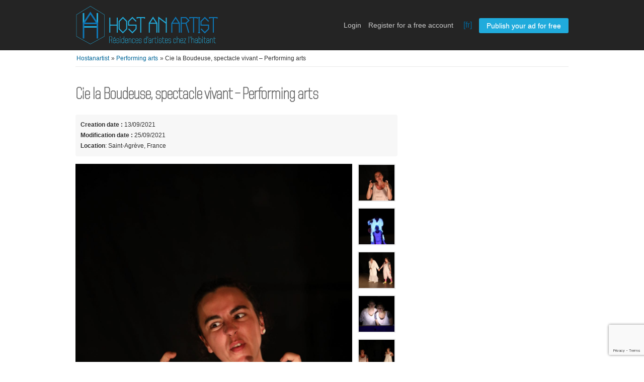

--- FILE ---
content_type: text/html; charset=UTF-8
request_url: https://www.hostanartist.com/en/artiste/cie-la-boudeuse-spectacle-vivant/
body_size: 8729
content:
<!DOCTYPE html>
<html lang="en-US" class="no-js">
<head>
	<meta charset="UTF-8">
	<meta name="viewport" content="width=device-width, initial-scale=1">
	<link rel="profile" href="http://gmpg.org/xfn/11">
		<script>(function(html){html.className = html.className.replace(/\bno-js\b/,'js')})(document.documentElement);</script>
<title>Cie la Boudeuse, spectacle vivant &#8211; Host an artist</title>
<meta name='robots' content='max-image-preview:large' />
	<style>img:is([sizes="auto" i], [sizes^="auto," i]) { contain-intrinsic-size: 3000px 1500px }</style>
	<link rel="alternate" href="https://www.hostanartist.com/fr/artiste/cie-la-boudeuse-spectacle-vivant-2/" hreflang="fr" />
<link rel="alternate" href="https://www.hostanartist.com/en/artiste/cie-la-boudeuse-spectacle-vivant/" hreflang="en" />
<link rel="alternate" type="application/rss+xml" title="Host an artist &raquo; Feed" href="https://www.hostanartist.com/en/feed/" />
<link rel="alternate" type="application/rss+xml" title="Host an artist &raquo; Comments Feed" href="https://www.hostanartist.com/en/comments/feed/" />
<link rel='stylesheet' id='wp-block-library-css' href='https://www.hostanartist.com/wp-includes/css/dist/block-library/style.min.css' type='text/css' media='all' />
<style id='classic-theme-styles-inline-css' type='text/css'>
/*! This file is auto-generated */
.wp-block-button__link{color:#fff;background-color:#32373c;border-radius:9999px;box-shadow:none;text-decoration:none;padding:calc(.667em + 2px) calc(1.333em + 2px);font-size:1.125em}.wp-block-file__button{background:#32373c;color:#fff;text-decoration:none}
</style>
<link rel='stylesheet' id='mpp_gutenberg-css' href='https://www.hostanartist.com/wp-content/plugins/metronet-profile-picture/dist/blocks.style.build.css?ver=2.6.3' type='text/css' media='all' />
<style id='global-styles-inline-css' type='text/css'>
:root{--wp--preset--aspect-ratio--square: 1;--wp--preset--aspect-ratio--4-3: 4/3;--wp--preset--aspect-ratio--3-4: 3/4;--wp--preset--aspect-ratio--3-2: 3/2;--wp--preset--aspect-ratio--2-3: 2/3;--wp--preset--aspect-ratio--16-9: 16/9;--wp--preset--aspect-ratio--9-16: 9/16;--wp--preset--color--black: #000000;--wp--preset--color--cyan-bluish-gray: #abb8c3;--wp--preset--color--white: #ffffff;--wp--preset--color--pale-pink: #f78da7;--wp--preset--color--vivid-red: #cf2e2e;--wp--preset--color--luminous-vivid-orange: #ff6900;--wp--preset--color--luminous-vivid-amber: #fcb900;--wp--preset--color--light-green-cyan: #7bdcb5;--wp--preset--color--vivid-green-cyan: #00d084;--wp--preset--color--pale-cyan-blue: #8ed1fc;--wp--preset--color--vivid-cyan-blue: #0693e3;--wp--preset--color--vivid-purple: #9b51e0;--wp--preset--gradient--vivid-cyan-blue-to-vivid-purple: linear-gradient(135deg,rgba(6,147,227,1) 0%,rgb(155,81,224) 100%);--wp--preset--gradient--light-green-cyan-to-vivid-green-cyan: linear-gradient(135deg,rgb(122,220,180) 0%,rgb(0,208,130) 100%);--wp--preset--gradient--luminous-vivid-amber-to-luminous-vivid-orange: linear-gradient(135deg,rgba(252,185,0,1) 0%,rgba(255,105,0,1) 100%);--wp--preset--gradient--luminous-vivid-orange-to-vivid-red: linear-gradient(135deg,rgba(255,105,0,1) 0%,rgb(207,46,46) 100%);--wp--preset--gradient--very-light-gray-to-cyan-bluish-gray: linear-gradient(135deg,rgb(238,238,238) 0%,rgb(169,184,195) 100%);--wp--preset--gradient--cool-to-warm-spectrum: linear-gradient(135deg,rgb(74,234,220) 0%,rgb(151,120,209) 20%,rgb(207,42,186) 40%,rgb(238,44,130) 60%,rgb(251,105,98) 80%,rgb(254,248,76) 100%);--wp--preset--gradient--blush-light-purple: linear-gradient(135deg,rgb(255,206,236) 0%,rgb(152,150,240) 100%);--wp--preset--gradient--blush-bordeaux: linear-gradient(135deg,rgb(254,205,165) 0%,rgb(254,45,45) 50%,rgb(107,0,62) 100%);--wp--preset--gradient--luminous-dusk: linear-gradient(135deg,rgb(255,203,112) 0%,rgb(199,81,192) 50%,rgb(65,88,208) 100%);--wp--preset--gradient--pale-ocean: linear-gradient(135deg,rgb(255,245,203) 0%,rgb(182,227,212) 50%,rgb(51,167,181) 100%);--wp--preset--gradient--electric-grass: linear-gradient(135deg,rgb(202,248,128) 0%,rgb(113,206,126) 100%);--wp--preset--gradient--midnight: linear-gradient(135deg,rgb(2,3,129) 0%,rgb(40,116,252) 100%);--wp--preset--font-size--small: 13px;--wp--preset--font-size--medium: 20px;--wp--preset--font-size--large: 36px;--wp--preset--font-size--x-large: 42px;--wp--preset--spacing--20: 0.44rem;--wp--preset--spacing--30: 0.67rem;--wp--preset--spacing--40: 1rem;--wp--preset--spacing--50: 1.5rem;--wp--preset--spacing--60: 2.25rem;--wp--preset--spacing--70: 3.38rem;--wp--preset--spacing--80: 5.06rem;--wp--preset--shadow--natural: 6px 6px 9px rgba(0, 0, 0, 0.2);--wp--preset--shadow--deep: 12px 12px 50px rgba(0, 0, 0, 0.4);--wp--preset--shadow--sharp: 6px 6px 0px rgba(0, 0, 0, 0.2);--wp--preset--shadow--outlined: 6px 6px 0px -3px rgba(255, 255, 255, 1), 6px 6px rgba(0, 0, 0, 1);--wp--preset--shadow--crisp: 6px 6px 0px rgba(0, 0, 0, 1);}:where(.is-layout-flex){gap: 0.5em;}:where(.is-layout-grid){gap: 0.5em;}body .is-layout-flex{display: flex;}.is-layout-flex{flex-wrap: wrap;align-items: center;}.is-layout-flex > :is(*, div){margin: 0;}body .is-layout-grid{display: grid;}.is-layout-grid > :is(*, div){margin: 0;}:where(.wp-block-columns.is-layout-flex){gap: 2em;}:where(.wp-block-columns.is-layout-grid){gap: 2em;}:where(.wp-block-post-template.is-layout-flex){gap: 1.25em;}:where(.wp-block-post-template.is-layout-grid){gap: 1.25em;}.has-black-color{color: var(--wp--preset--color--black) !important;}.has-cyan-bluish-gray-color{color: var(--wp--preset--color--cyan-bluish-gray) !important;}.has-white-color{color: var(--wp--preset--color--white) !important;}.has-pale-pink-color{color: var(--wp--preset--color--pale-pink) !important;}.has-vivid-red-color{color: var(--wp--preset--color--vivid-red) !important;}.has-luminous-vivid-orange-color{color: var(--wp--preset--color--luminous-vivid-orange) !important;}.has-luminous-vivid-amber-color{color: var(--wp--preset--color--luminous-vivid-amber) !important;}.has-light-green-cyan-color{color: var(--wp--preset--color--light-green-cyan) !important;}.has-vivid-green-cyan-color{color: var(--wp--preset--color--vivid-green-cyan) !important;}.has-pale-cyan-blue-color{color: var(--wp--preset--color--pale-cyan-blue) !important;}.has-vivid-cyan-blue-color{color: var(--wp--preset--color--vivid-cyan-blue) !important;}.has-vivid-purple-color{color: var(--wp--preset--color--vivid-purple) !important;}.has-black-background-color{background-color: var(--wp--preset--color--black) !important;}.has-cyan-bluish-gray-background-color{background-color: var(--wp--preset--color--cyan-bluish-gray) !important;}.has-white-background-color{background-color: var(--wp--preset--color--white) !important;}.has-pale-pink-background-color{background-color: var(--wp--preset--color--pale-pink) !important;}.has-vivid-red-background-color{background-color: var(--wp--preset--color--vivid-red) !important;}.has-luminous-vivid-orange-background-color{background-color: var(--wp--preset--color--luminous-vivid-orange) !important;}.has-luminous-vivid-amber-background-color{background-color: var(--wp--preset--color--luminous-vivid-amber) !important;}.has-light-green-cyan-background-color{background-color: var(--wp--preset--color--light-green-cyan) !important;}.has-vivid-green-cyan-background-color{background-color: var(--wp--preset--color--vivid-green-cyan) !important;}.has-pale-cyan-blue-background-color{background-color: var(--wp--preset--color--pale-cyan-blue) !important;}.has-vivid-cyan-blue-background-color{background-color: var(--wp--preset--color--vivid-cyan-blue) !important;}.has-vivid-purple-background-color{background-color: var(--wp--preset--color--vivid-purple) !important;}.has-black-border-color{border-color: var(--wp--preset--color--black) !important;}.has-cyan-bluish-gray-border-color{border-color: var(--wp--preset--color--cyan-bluish-gray) !important;}.has-white-border-color{border-color: var(--wp--preset--color--white) !important;}.has-pale-pink-border-color{border-color: var(--wp--preset--color--pale-pink) !important;}.has-vivid-red-border-color{border-color: var(--wp--preset--color--vivid-red) !important;}.has-luminous-vivid-orange-border-color{border-color: var(--wp--preset--color--luminous-vivid-orange) !important;}.has-luminous-vivid-amber-border-color{border-color: var(--wp--preset--color--luminous-vivid-amber) !important;}.has-light-green-cyan-border-color{border-color: var(--wp--preset--color--light-green-cyan) !important;}.has-vivid-green-cyan-border-color{border-color: var(--wp--preset--color--vivid-green-cyan) !important;}.has-pale-cyan-blue-border-color{border-color: var(--wp--preset--color--pale-cyan-blue) !important;}.has-vivid-cyan-blue-border-color{border-color: var(--wp--preset--color--vivid-cyan-blue) !important;}.has-vivid-purple-border-color{border-color: var(--wp--preset--color--vivid-purple) !important;}.has-vivid-cyan-blue-to-vivid-purple-gradient-background{background: var(--wp--preset--gradient--vivid-cyan-blue-to-vivid-purple) !important;}.has-light-green-cyan-to-vivid-green-cyan-gradient-background{background: var(--wp--preset--gradient--light-green-cyan-to-vivid-green-cyan) !important;}.has-luminous-vivid-amber-to-luminous-vivid-orange-gradient-background{background: var(--wp--preset--gradient--luminous-vivid-amber-to-luminous-vivid-orange) !important;}.has-luminous-vivid-orange-to-vivid-red-gradient-background{background: var(--wp--preset--gradient--luminous-vivid-orange-to-vivid-red) !important;}.has-very-light-gray-to-cyan-bluish-gray-gradient-background{background: var(--wp--preset--gradient--very-light-gray-to-cyan-bluish-gray) !important;}.has-cool-to-warm-spectrum-gradient-background{background: var(--wp--preset--gradient--cool-to-warm-spectrum) !important;}.has-blush-light-purple-gradient-background{background: var(--wp--preset--gradient--blush-light-purple) !important;}.has-blush-bordeaux-gradient-background{background: var(--wp--preset--gradient--blush-bordeaux) !important;}.has-luminous-dusk-gradient-background{background: var(--wp--preset--gradient--luminous-dusk) !important;}.has-pale-ocean-gradient-background{background: var(--wp--preset--gradient--pale-ocean) !important;}.has-electric-grass-gradient-background{background: var(--wp--preset--gradient--electric-grass) !important;}.has-midnight-gradient-background{background: var(--wp--preset--gradient--midnight) !important;}.has-small-font-size{font-size: var(--wp--preset--font-size--small) !important;}.has-medium-font-size{font-size: var(--wp--preset--font-size--medium) !important;}.has-large-font-size{font-size: var(--wp--preset--font-size--large) !important;}.has-x-large-font-size{font-size: var(--wp--preset--font-size--x-large) !important;}
:where(.wp-block-post-template.is-layout-flex){gap: 1.25em;}:where(.wp-block-post-template.is-layout-grid){gap: 1.25em;}
:where(.wp-block-columns.is-layout-flex){gap: 2em;}:where(.wp-block-columns.is-layout-grid){gap: 2em;}
:root :where(.wp-block-pullquote){font-size: 1.5em;line-height: 1.6;}
</style>
<link rel='stylesheet' id='contact-form-7-css' href='https://www.hostanartist.com/wp-content/plugins/contact-form-7/includes/css/styles.css?ver=6.1.2' type='text/css' media='all' />
<link rel='stylesheet' id='twentysixteen-style-css' href='https://www.hostanartist.com/wp-content/themes/twentysixteen/style.css' type='text/css' media='all' />
<link rel='stylesheet' id='host-an-artist-style-css' href='https://www.hostanartist.com/wp-content/themes/host-an-artist/style.css?ver=1.0' type='text/css' media='all' />
<link rel='stylesheet' id='haa-categories-map-style-css' href='https://www.hostanartist.com/wp-content/themes/host-an-artist/css/haa_categories_map.css' type='text/css' media='all' />
<link rel='stylesheet' id='leaflet-style-css' href='https://www.hostanartist.com/wp-content/themes/host-an-artist/css/leaflet.css' type='text/css' media='all' />
<link rel='stylesheet' id='leaflet-haa-style-css' href='https://www.hostanartist.com/wp-content/themes/host-an-artist/css/leaflet_haa.css' type='text/css' media='all' />
<link rel='stylesheet' id='markercluster-style-css' href='https://www.hostanartist.com/wp-content/themes/host-an-artist/css/MarkerCluster.css' type='text/css' media='all' />
<link rel='stylesheet' id='markercluster-default-style-css' href='https://www.hostanartist.com/wp-content/themes/host-an-artist/css/MarkerCluster.Default.css' type='text/css' media='all' />
<link rel='stylesheet' id='jquery-ui-style-css' href='https://www.hostanartist.com/wp-content/themes/host-an-artist/css/jquery-ui/jquery-ui-1.10.2.custom.min.css' type='text/css' media='all' />
<link rel='stylesheet' id='bxslider-style-css' href='https://www.hostanartist.com/wp-content/themes/host-an-artist/js/jquery.bxslider/jquery.bxslider.css' type='text/css' media='all' />
<link rel='stylesheet' id='genericons-css' href='https://www.hostanartist.com/wp-content/themes/twentysixteen/genericons/genericons.css?ver=3.4.1' type='text/css' media='all' />
<!--[if lt IE 10]>
<link rel='stylesheet' id='twentysixteen-ie-css' href='https://www.hostanartist.com/wp-content/themes/twentysixteen/css/ie.css?ver=20160816' type='text/css' media='all' />
<![endif]-->
<!--[if lt IE 9]>
<link rel='stylesheet' id='twentysixteen-ie8-css' href='https://www.hostanartist.com/wp-content/themes/twentysixteen/css/ie8.css?ver=20160816' type='text/css' media='all' />
<![endif]-->
<!--[if lt IE 8]>
<link rel='stylesheet' id='twentysixteen-ie7-css' href='https://www.hostanartist.com/wp-content/themes/twentysixteen/css/ie7.css?ver=20160816' type='text/css' media='all' />
<![endif]-->
<link rel='stylesheet' id='wp_mailjet_form_builder_widget-widget-front-styles-css' href='https://www.hostanartist.com/wp-content/plugins/mailjet-for-wordpress/src/widgetformbuilder/css/front-widget.css?ver=6.1.5' type='text/css' media='all' />
<link rel='stylesheet' id='newsletter-css' href='https://www.hostanartist.com/wp-content/plugins/newsletter/style.css?ver=9.0.5' type='text/css' media='all' />
<script type="text/javascript" src="https://www.hostanartist.com/wp-includes/js/jquery/jquery.min.js?ver=3.7.1" id="jquery-core-js"></script>
<script type="text/javascript" src="https://www.hostanartist.com/wp-includes/js/jquery/jquery-migrate.min.js?ver=3.4.1" id="jquery-migrate-js"></script>
<!--[if lt IE 9]>
<script type="text/javascript" src="https://www.hostanartist.com/wp-content/themes/twentysixteen/js/html5.js?ver=3.7.3" id="twentysixteen-html5-js"></script>
<![endif]-->
<link rel="https://api.w.org/" href="https://www.hostanartist.com/wp-json/" /><link rel="EditURI" type="application/rsd+xml" title="RSD" href="https://www.hostanartist.com/xmlrpc.php?rsd" />

<link rel="canonical" href="https://www.hostanartist.com/en/artiste/cie-la-boudeuse-spectacle-vivant/" />
<link rel='shortlink' href='https://www.hostanartist.com/?p=18998' />
<link rel="alternate" title="oEmbed (JSON)" type="application/json+oembed" href="https://www.hostanartist.com/wp-json/oembed/1.0/embed?url=https%3A%2F%2Fwww.hostanartist.com%2Fen%2Fartiste%2Fcie-la-boudeuse-spectacle-vivant%2F" />
<link rel="alternate" title="oEmbed (XML)" type="text/xml+oembed" href="https://www.hostanartist.com/wp-json/oembed/1.0/embed?url=https%3A%2F%2Fwww.hostanartist.com%2Fen%2Fartiste%2Fcie-la-boudeuse-spectacle-vivant%2F&#038;format=xml" />
<style type="text/css">.recentcomments a{display:inline !important;padding:0 !important;margin:0 !important;}</style></head>

<body class="wp-singular post_artiste-template-default single single-post_artiste postid-18998 wp-theme-twentysixteen wp-child-theme-host-an-artist group-blog">
<div id="page" class="site">
	<div class="site-inner">
		<a class="skip-link screen-reader-text" href="#content">Skip to content</a>

		<header id="masthead" class="site-header" role="banner">
			<div class="site-header-main">
				<div class="wrapper">
					<div id="logo">
						<a href="http://www.hostanartist.com/en/"><img alt="Hostanartist" src="https://www.hostanartist.com/wp-content/themes/host-an-artist/images/bender_red_logo.png" border="0"></a>
					</div>
					<ul class="nav">
					
												
							<li><a id="login_open" href="http://www.hostanartist.com/en/user/login">Login</a></li>
							<li><a href="http://www.hostanartist.com/en/user/register">Register for a free account</a></li>

							<span class="lang"><a href="https://www.hostanartist.com/fr/artiste/cie-la-boudeuse-spectacle-vivant-2/">[fr]</a>  </span>
							<li class="publish"><a href="http://www.hostanartist.com/en/user/login">Publish your ad for free</a></li>
						
												
					</ul>
					
				</div>
			</div><!-- .site-header-main -->
				
						
			
		</header>

		<div id="content" class="site-content wrapper">
		
<div id="primary" class="content-area">
	<main id="main" class="site-main" role="main">
				<div class="wrapper wrapper-flash">
			<div class="breadcrumb">
				<ul class="breadcrumb">
				
					<li class="first-child" itemscope="" itemtype="http://data-vocabulary.org/Breadcrumb">
						<a href="http://www.hostanartist.com/en/" itemprop="url"><span itemprop="title">Hostanartist</span></a>
					</li>
					
										<li class="" itemscope="" itemtype="http://data-vocabulary.org/Breadcrumb"> » <a href="http://www.hostanartist.com/en/search/artist/performing-arts" itemprop="url"><span itemprop="title">Performing arts</span></a>
					</li>
										
										<li class="last-child" itemscope="" itemtype="http://data-vocabulary.org/Breadcrumb"> » <span itemprop="title">Cie la Boudeuse, spectacle vivant – Performing arts</span></li>
										
				</ul>
				<div class="clear"></div>
			</div>
					</div>
	
<div class="item wrapper">

	<!-- content -->
	<div id="post-18998" class="post-18998 post_artiste type-post_artiste status-publish hentry domaine_artistique-performing-arts" class="content" >

		<div id="main">
		
			<div class="entry-content" id="item-content">

				<h1><strong>Cie la Boudeuse, spectacle vivant – Performing arts</strong></h1>
				
					
	<div class="item-header">
		<div>
			<strong class="publish">Creation date :</strong> 13/09/2021		</div>
		<div>
			<strong class="publish">Modification date :</strong>  25/09/2021		</div>
		<ul id="item_location">
			<li><strong>Location</strong>: Saint-Agrève, France</li>
		</ul>
	</div>

	
				<div class="item-photos">

					
						<a href="https://www.hostanartist.com/wp-content/uploads/2021/09/0V9A7522.jpg" class="fancybox main-photo" data-no="0" title="Image 1/ 9">
							<img src="https://www.hostanartist.com/wp-content/uploads/2021/09/0V9A7522.jpg" alt="Cie la Boudeuse, spectacle vivant – Performing arts" title="Cie la Boudeuse, spectacle vivant – Performing arts">
						</a>

						<div class="thumbs">
							<ul>
								
									<li>
										<a href="#" data-no="0" class="fancybox" data-fancybox-group="group" title="Image 1/ 9">
											<img src="https://www.hostanartist.com/wp-content/uploads/2021/09/0V9A7522-150x150.jpg" alt="Cie la Boudeuse, spectacle vivant – Performing arts" title="Cie la Boudeuse, spectacle vivant – Performing arts" width="75">
										</a>
									</li>

								
									<li>
										<a href="#" data-no="1" class="fancybox" data-fancybox-group="group" title="Image 2/ 9">
											<img src="https://www.hostanartist.com/wp-content/uploads/2021/09/0V9A7001-150x150.jpg" alt="Cie la Boudeuse, spectacle vivant – Performing arts" title="Cie la Boudeuse, spectacle vivant – Performing arts" width="75">
										</a>
									</li>

								
									<li>
										<a href="#" data-no="2" class="fancybox" data-fancybox-group="group" title="Image 3/ 9">
											<img src="https://www.hostanartist.com/wp-content/uploads/2021/09/0V9A7282-150x150.jpg" alt="Cie la Boudeuse, spectacle vivant – Performing arts" title="Cie la Boudeuse, spectacle vivant – Performing arts" width="75">
										</a>
									</li>

								
									<li>
										<a href="#" data-no="3" class="fancybox" data-fancybox-group="group" title="Image 4/ 9">
											<img src="https://www.hostanartist.com/wp-content/uploads/2021/09/ce-150x150.jpg" alt="Cie la Boudeuse, spectacle vivant – Performing arts" title="Cie la Boudeuse, spectacle vivant – Performing arts" width="75">
										</a>
									</li>

								
									<li>
										<a href="#" data-no="4" class="fancybox" data-fancybox-group="group" title="Image 5/ 9">
											<img src="https://www.hostanartist.com/wp-content/uploads/2021/09/Blanches-150x150.jpg" alt="Cie la Boudeuse, spectacle vivant – Performing arts" title="Cie la Boudeuse, spectacle vivant – Performing arts" width="75">
										</a>
									</li>

								
									<li>
										<a href="#" data-no="5" class="fancybox" data-fancybox-group="group" title="Image 6/ 9">
											<img src="https://www.hostanartist.com/wp-content/uploads/2021/09/ca2-150x150.jpg" alt="Cie la Boudeuse, spectacle vivant – Performing arts" title="Cie la Boudeuse, spectacle vivant – Performing arts" width="75">
										</a>
									</li>

								
									<li>
										<a href="#" data-no="6" class="fancybox" data-fancybox-group="group" title="Image 7/ 9">
											<img src="https://www.hostanartist.com/wp-content/uploads/2021/09/0V9A7734-150x150.jpg" alt="Cie la Boudeuse, spectacle vivant – Performing arts" title="Cie la Boudeuse, spectacle vivant – Performing arts" width="75">
										</a>
									</li>

								
									<li>
										<a href="#" data-no="7" class="fancybox" data-fancybox-group="group" title="Image 8/ 9">
											<img src="https://www.hostanartist.com/wp-content/uploads/2021/09/0V9A7862-150x150.jpg" alt="Cie la Boudeuse, spectacle vivant – Performing arts" title="Cie la Boudeuse, spectacle vivant – Performing arts" width="75">
										</a>
									</li>

								
									<li>
										<a href="#" data-no="8" class="fancybox" data-fancybox-group="group" title="Image 9/ 9">
											<img src="https://www.hostanartist.com/wp-content/uploads/2021/09/bm-2-150x150.jpg" alt="Cie la Boudeuse, spectacle vivant – Performing arts" title="Cie la Boudeuse, spectacle vivant – Performing arts" width="75">
										</a>
									</li>

															</ul>
						</div>

						<script type="text/javascript">

							jQuery(function($){

								var displayImagesFullscreen = function ( containerElementId, imagesInfos, imagesLegends, noImage ) {

									var htmlContent = '';
									htmlContent += '<ul class="bxslider popup">';

									var i, n = imagesInfos.length;
									for(i=0; i<n; i++) {
										// htmlContent += '<li><img src="' + imagesInfos[i][0] + '" /></li>';
										htmlContent += '<li><p class="popup-image-parent" style="background-image:url(' + imagesInfos[i] + ')"><span class="popup-image-legende">' + imagesLegends[i] + '</span></p></li>';
									}

									htmlContent += '</ul>';

									$("body").append('<div class="popup-container images-slider"><div class="popup-content" >'+htmlContent+'</div></div>');

									// Slider
									$('.bxslider.popup').bxSlider({
										startSlide: noImage
									});

									// Fermeture de la popUp
									$(".popup-container.images-slider").on("click", function(e){
										if ( $(e.target).get(0) === $(e.currentTarget).get(0) ) {
											$(this).off("click").remove();
										}
									});	
								};

								$("a.fancybox").on("click", function( e ){
									e.preventDefault();
									var no = $(e.currentTarget).data("no");
									var images = ["https:\/\/www.hostanartist.com\/wp-content\/uploads\/2021\/09\/0V9A7522-1024x683.jpg","https:\/\/www.hostanartist.com\/wp-content\/uploads\/2021\/09\/0V9A7001-1024x683.jpg","https:\/\/www.hostanartist.com\/wp-content\/uploads\/2021\/09\/0V9A7282-1024x683.jpg","https:\/\/www.hostanartist.com\/wp-content\/uploads\/2021\/09\/ce-1024x683.jpg","https:\/\/www.hostanartist.com\/wp-content\/uploads\/2021\/09\/Blanches-1024x683.jpg","https:\/\/www.hostanartist.com\/wp-content\/uploads\/2021\/09\/ca2-916x1024.jpg","https:\/\/www.hostanartist.com\/wp-content\/uploads\/2021\/09\/0V9A7734-1024x683.jpg","https:\/\/www.hostanartist.com\/wp-content\/uploads\/2021\/09\/0V9A7862-1024x683.jpg","https:\/\/www.hostanartist.com\/wp-content\/uploads\/2021\/09\/bm-2-1024x682.jpg"];
									var legendes = ["","","","","","","","",""];
									displayImagesFullscreen("a.fancybox", images, legendes, no);
								});

							});

						</script>

					
				</div>

				<div id="description">
					<div class="item-description"><p>Nous recherchons un lieu de résidence pour terminer la création de notre prochain spectacle &#8220;Blanches&#8221;, texte de Fabrice Melquiot. Ce spectacle, drôle et poétique, aborde les thèmes de l&#8217;intergénérationnel, du jeu, de la rêverie, de la maladie (Alzheimer) et de la mort.<br />
Nous sommes deux comédiennes, une metteuse en scène et un régisseur son et lumière.</p>
</div>
					<div class="social-bookmarks"></div>
					<p class="item-picto"><img src="https://www.hostanartist.com/wp-content/themes/host-an-artist/images/buildings-2.svg" width="50" height="50"></p>
				</div>

				<div id="custom_fields">
					<div class="meta_list">
						<div class="meta">
							<span class="name">Propositions artistiques en échange de la résidence (oeuvres, cours, ateliers,  dîner, concert...)</span> : Sortie de résidence, répétitions ouvertes au public, ateliers						</div>
						<div class="meta">
							<span class="name">Description environment are you looking for ( nature, urban, other…)</span> : Nous recherchons un lieu en nature.						</div>
						<div class="meta">
							<span class="name">Describe your projects for a residence</span> : Cette résidence sera la dernière d'une série de trois résidences prévues au mois de novembre 2021 avec pour objectif de terminer le spectacle et commencer à le rôder par la suite.						</div>

						
						
						
						<div class="meta">
							<span class="name">Description of the type of workspace needed (office, studio, rehearsal space…)</span> : 						</div>
					</div>
				</div>


				<!-- CARTE -->
				
				<!-- VOTES -->

				<!-- VIDEO -->
				
				<!-- ANNONCES SIMILAIRES -->
								
		<p class="item-picto"><img src="https://www.hostanartist.com/wp-content/themes/host-an-artist/images/buildings-1.svg" width="50" height="50"></p>

		<div class="similar_ads">
			<h2>Similar ads</h2>
			<ul class="listing-card-list" id="listing-card-list">
				
	<li class="listing-card ">
		<a class="listing-thumb" href="https://www.hostanartist.com/en/artiste/paul-claudel-la-mort-de-judas/" title="PAUL CLAUDEL: LA MORT DE JUDAS – Performing Arts"><img src="https://www.hostanartist.com/wp-content/uploads/2025/11/Affiche-JUDAS-150x150.jpg" title="" alt="PAUL CLAUDEL: LA MORT DE JUDAS – Performing Arts" width="150" height="150"></a>
		<div class="listing-detail">
			<div class="listing-cell">
				<div class="listing-data">
					<div class="listing-basicinfo">
						<a href="https://www.hostanartist.com/en/artiste/paul-claudel-la-mort-de-judas/" class="title residences" title="PAUL CLAUDEL: LA MORT DE JUDAS – Performing Arts">PAUL CLAUDEL: LA MORT DE JUDAS – Performing Arts</a>
						<div class="listing-attributes">
							<div class="icon"><img alt="" class="icone-haa" src="https://www.hostanartist.com/wp-content/themes/host-an-artist/images/lettreA_50px.png"></div>
							<div class="description">
																<span class="category">Performing arts</span> -
								<span class="location">PARIS (PARIS 15) (France)</span> <span class="g-hide">-</span> 28/11/2025															</div>
						</div>
						<div class="listing-description-text">
							<p>Transposé de manière contemporaine , c'est un Judas en costume sombre d'employé de
banque qui raconte la vraie histoire de la passion du Christ.
Judas est un gestionnaire, banal à pleurer, qui se scandalise du chaos qu'occasionnent les miracles et des dépenses inconsidérées de Marie-Madeleine qui dilapide ses biens en parfums aussitôt répandus sur les pieds du Christ ...
Il fallait y mettre bon ordre. Ce fut là son rôle. Mais sa fin terrible, qui questionne la foi, vient semer le doute.</p>
						</div>
					</div>
					
										
				</div>
			</div>
		</div>
	</li>

		
	<li class="listing-card ">
		<a class="listing-thumb" href="https://www.hostanartist.com/en/artiste/lieux-fertiles-pour-nourrir-les-qualites-de-corps-desprit-et-de-coeur/" title="Lieux Fertiles Pour Nourrir Les Qualités De Corps, D&#8217;esprit Et De Coeur – Performing Arts"><img src="https://www.hostanartist.com/wp-content/uploads/2025/09/540766826_1667140563906215_2421749314803021542_n-150x150.jpg" title="" alt="Lieux Fertiles Pour Nourrir Les Qualités De Corps, D&#8217;esprit Et De Coeur – Performing Arts" width="150" height="150"></a>
		<div class="listing-detail">
			<div class="listing-cell">
				<div class="listing-data">
					<div class="listing-basicinfo">
						<a href="https://www.hostanartist.com/en/artiste/lieux-fertiles-pour-nourrir-les-qualites-de-corps-desprit-et-de-coeur/" class="title residences" title="Lieux Fertiles Pour Nourrir Les Qualités De Corps, D&#8217;esprit Et De Coeur – Performing Arts">Lieux Fertiles Pour Nourrir Les Qualités De Corps, D&#8217;esprit Et De Coeur – Performing Arts</a>
						<div class="listing-attributes">
							<div class="icon"><img alt="" class="icone-haa" src="https://www.hostanartist.com/wp-content/themes/host-an-artist/images/lettreA_50px.png"></div>
							<div class="description">
																<span class="category">Performing arts</span> -
								<span class="location">Champagne Au Mont D'or (France)</span> <span class="g-hide">-</span> 05/09/2025															</div>
						</div>
						<div class="listing-description-text">
							<p>Bonjour chers amis inconnus,
Au croisement de la philosophie et de voyages sensoriels écrits, de la danse contemporaine improvisée et de la liberté du corps émotionnel, de l’art initiatique du Tarot et autres curiosités, j’aimerais partager mes ressources en les matérialisant à travers une ou plusieurs créations mêlant ces axes lors de résidences d’artistes, de rencontres artistiques.

Je m’appelle Lou, j’ai 27 ans et j’ai par le passé : préparé depuis les côtes Bretonnes un atelier de méditations philosophiques sur l’expérience qu’est l’horizon océanique, dansé en collectif dans le Grand Est pour une représentation de danse contemporaine, écrit en Ardèche le récit en voix-off du spectacle d’une compagnie de danse contemporaine toujours en cours, écrit un solo de danse théâtralisé, écrit un mémoire de master autour du rapport au réel chez Kant et Durkheim…

Il est temps de faire vibrer les cordes de l’imaginaire, que ses flots se répandent sur les terres d’accueil et, peut-être, puissent alimenter, déclencher, se joindre aux sources présentes.

Écrivez moi avec grand plaisir.</p>
						</div>
					</div>
					
										
				</div>
			</div>
		</div>
	</li>

		
	<li class="listing-card ">
		<a class="listing-thumb" href="https://www.hostanartist.com/en/artiste/etoile-cherche-nuit-ou-se-poser/" title="Etoile Cherche Nuit Où Se Poser – Performing Arts"><img src="https://www.hostanartist.com/wp-content/uploads/2025/09/image-150x150.jpeg" title="" alt="Etoile Cherche Nuit Où Se Poser – Performing Arts" width="150" height="150"></a>
		<div class="listing-detail">
			<div class="listing-cell">
				<div class="listing-data">
					<div class="listing-basicinfo">
						<a href="https://www.hostanartist.com/en/artiste/etoile-cherche-nuit-ou-se-poser/" class="title residences" title="Etoile Cherche Nuit Où Se Poser – Performing Arts">Etoile Cherche Nuit Où Se Poser – Performing Arts</a>
						<div class="listing-attributes">
							<div class="icon"><img alt="" class="icone-haa" src="https://www.hostanartist.com/wp-content/themes/host-an-artist/images/lettreA_50px.png"></div>
							<div class="description">
																<span class="category">Performing arts</span> -
								<span class="location">30110 LAVAL PRADEL (France)</span> <span class="g-hide">-</span> 02/09/2025															</div>
						</div>
						<div class="listing-description-text">
							<p>Un beau bonjour, 
Actuellement à la recherche d'un lieu où je pourrais finaliser un projet d'écriture autour du clown. Ce texte, "Connexion 222",  est basé sur le thème du "lien", thème des prochaines SISM (Semaine d'Information sur la santé Mentale). Le spectacle se jouera en octobre à Avignon.
J'aurais besoin d'un espace où je pourrais terminer ce projet.</p>
						</div>
					</div>
					
										
				</div>
			</div>
		</div>
	</li>

				</ul>            
			<div class="clear"></div>
		</div>

	
			</div>

		</div>

		<!-- sidebar -->
		<div id="sidebar">
		
			
						
		</div><!-- #sidebar -->
	</div><!-- .content -->
</div><!-- .item wrapper -->

			

	</main><!-- .site-main -->
</div><!-- .content-area -->


		</div><!-- .site-content -->

		
		
		<div id="warning-popup">
			<span class="close-popup">x</span>
			<h4>Donation</h4>
			<p>We kindly appeal to your generosity if you think that the project deserves to continue existing!</p>
			<p><a href="https://www.leetchi.com/c/campagne-de-don-financement-participatif-hostanartist" target="_blank">Make a donation</a></p>
		</div>
		<script type="text/javascript">
			jQuery(function($){
				setTimeout( function() {
					console.log($("#warning-popup"));
					$("#warning-popup").addClass("start-transition");
				}, 4000);
				
				$("#warning-popup .close-popup").on("click", function() {
				  $("#warning-popup").css("display", "none");
				})
			});
		</script>

		
		<div id="footer">
			<div class="wrapper">
			
								<ul class="resp-toogle">
					<li><a href="http://www.hostanartist.com/en/user/login">Se connecter</a></li>
					<li><a href="http://www.hostanartist.com/en/user/register">Créer son compte</a></li>
					<li class="publish"><a href="http://www.hostanartist.com/en/item/new">Publier votre annonce</a></li>
				</ul>
								
				<div class="cell_3 first_cell partenaires">
					<h2>Nos partenaires</h2>
					<ul>
						<li>
						<img src="https://www.hostanartist.com/wp-content/themes/host-an-artist/images/logo-ministere-culture.png" alt="" width="80" height="100">
						<img src="https://www.hostanartist.com/wp-content/themes/host-an-artist/images/arcadi.jpg" alt="" width="120" height="70"></li>
						<li></li>
					</ul>
				</div>
				<div class="cell_3 pages">
					<ul>
						<li><a href="http://www.hostanartist.com/en/hostanartist-the-project">Hostanartist?</a></li>
						<li><a href="http://www.hostanartist.com/en/how-to">How to</a></li>
						<li><a href="http://www.hostanartist.com/en/the-team">The team</a></li>
						<li><a href="http://www.hostanartist.com/en/memberships">Membership</a></li>
						<li><a href="http://www.hostanartist.com/en/donation">Donation</a></li>
						<li><a href="http://www.hostanartist.com/en/news">News</a></li>
						<li><a href="http://www.hostanartist.com/en/partners">Partners</a></li>
						<li><a href="http://www.hostanartist.com/en/reviews">Press</a></li>
					</ul>
				</div>
				<div class="cell_3 social">
					<span class="lang"><a id="en_US" href="http://www.hostanartist.com/en/">[en]</a></span>
					<span class="lang"><a id="fr_FR" href="http://www.hostanartist.com/fr/">[fr]</a></span>
				
				</div>
			</div>
		</div>
				
	</div><!-- .site-inner -->
</div><!-- .site -->

<script type="speculationrules">
{"prefetch":[{"source":"document","where":{"and":[{"href_matches":"\/*"},{"not":{"href_matches":["\/wp-*.php","\/wp-admin\/*","\/wp-content\/uploads\/*","\/wp-content\/*","\/wp-content\/plugins\/*","\/wp-content\/themes\/host-an-artist\/*","\/wp-content\/themes\/twentysixteen\/*","\/*\\?(.+)"]}},{"not":{"selector_matches":"a[rel~=\"nofollow\"]"}},{"not":{"selector_matches":".no-prefetch, .no-prefetch a"}}]},"eagerness":"conservative"}]}
</script>
<script type="text/javascript" src="https://www.hostanartist.com/wp-content/plugins/metronet-profile-picture/js/mpp-frontend.js?ver=2.6.3" id="mpp_gutenberg_tabs-js"></script>
<script type="text/javascript" src="https://www.hostanartist.com/wp-includes/js/dist/hooks.min.js?ver=4d63a3d491d11ffd8ac6" id="wp-hooks-js"></script>
<script type="text/javascript" src="https://www.hostanartist.com/wp-includes/js/dist/i18n.min.js?ver=5e580eb46a90c2b997e6" id="wp-i18n-js"></script>
<script type="text/javascript" id="wp-i18n-js-after">
/* <![CDATA[ */
wp.i18n.setLocaleData( { 'text direction\u0004ltr': [ 'ltr' ] } );
/* ]]> */
</script>
<script type="text/javascript" src="https://www.hostanartist.com/wp-content/plugins/contact-form-7/includes/swv/js/index.js?ver=6.1.2" id="swv-js"></script>
<script type="text/javascript" id="contact-form-7-js-before">
/* <![CDATA[ */
var wpcf7 = {
    "api": {
        "root": "https:\/\/www.hostanartist.com\/wp-json\/",
        "namespace": "contact-form-7\/v1"
    }
};
/* ]]> */
</script>
<script type="text/javascript" src="https://www.hostanartist.com/wp-content/plugins/contact-form-7/includes/js/index.js?ver=6.1.2" id="contact-form-7-js"></script>
<script type="text/javascript" src="https://www.hostanartist.com/wp-content/themes/host-an-artist/js/jquery.bxslider/jquery.bxslider.min.js" id="bxslider-script-js"></script>
<script type="text/javascript" src="https://www.hostanartist.com/wp-content/themes/twentysixteen/js/skip-link-focus-fix.js?ver=20160816" id="twentysixteen-skip-link-focus-fix-js"></script>
<script type="text/javascript" id="twentysixteen-script-js-extra">
/* <![CDATA[ */
var screenReaderText = {"expand":"expand child menu","collapse":"collapse child menu"};
/* ]]> */
</script>
<script type="text/javascript" src="https://www.hostanartist.com/wp-content/themes/twentysixteen/js/functions.js?ver=20160816" id="twentysixteen-script-js"></script>
<script type="text/javascript" id="wp_mailjet_form_builder_widget-front-script-js-extra">
/* <![CDATA[ */
var mjWidget = {"ajax_url":"https:\/\/www.hostanartist.com\/wp-admin\/admin-ajax.php"};
/* ]]> */
</script>
<script type="text/javascript" src="https://www.hostanartist.com/wp-content/plugins/mailjet-for-wordpress/src/widgetformbuilder/js/front-widget.js" id="wp_mailjet_form_builder_widget-front-script-js"></script>
<script type="text/javascript" id="newsletter-js-extra">
/* <![CDATA[ */
var newsletter_data = {"action_url":"https:\/\/www.hostanartist.com\/wp-admin\/admin-ajax.php"};
/* ]]> */
</script>
<script type="text/javascript" src="https://www.hostanartist.com/wp-content/plugins/newsletter/main.js?ver=9.0.5" id="newsletter-js"></script>
<script type="text/javascript" src="https://www.google.com/recaptcha/api.js?render=6LehcaMUAAAAANLQmgRgPVDzsD8h_JiHcLhuEsS1&amp;ver=3.0" id="google-recaptcha-js"></script>
<script type="text/javascript" src="https://www.hostanartist.com/wp-includes/js/dist/vendor/wp-polyfill.min.js?ver=3.15.0" id="wp-polyfill-js"></script>
<script type="text/javascript" id="wpcf7-recaptcha-js-before">
/* <![CDATA[ */
var wpcf7_recaptcha = {
    "sitekey": "6LehcaMUAAAAANLQmgRgPVDzsD8h_JiHcLhuEsS1",
    "actions": {
        "homepage": "homepage",
        "contactform": "contactform"
    }
};
/* ]]> */
</script>
<script type="text/javascript" src="https://www.hostanartist.com/wp-content/plugins/contact-form-7/modules/recaptcha/index.js?ver=6.1.2" id="wpcf7-recaptcha-js"></script>
</body>
</html>


--- FILE ---
content_type: text/html; charset=utf-8
request_url: https://www.google.com/recaptcha/api2/anchor?ar=1&k=6LehcaMUAAAAANLQmgRgPVDzsD8h_JiHcLhuEsS1&co=aHR0cHM6Ly93d3cuaG9zdGFuYXJ0aXN0LmNvbTo0NDM.&hl=en&v=PoyoqOPhxBO7pBk68S4YbpHZ&size=invisible&anchor-ms=20000&execute-ms=30000&cb=ogx3gucemlz0
body_size: 48453
content:
<!DOCTYPE HTML><html dir="ltr" lang="en"><head><meta http-equiv="Content-Type" content="text/html; charset=UTF-8">
<meta http-equiv="X-UA-Compatible" content="IE=edge">
<title>reCAPTCHA</title>
<style type="text/css">
/* cyrillic-ext */
@font-face {
  font-family: 'Roboto';
  font-style: normal;
  font-weight: 400;
  font-stretch: 100%;
  src: url(//fonts.gstatic.com/s/roboto/v48/KFO7CnqEu92Fr1ME7kSn66aGLdTylUAMa3GUBHMdazTgWw.woff2) format('woff2');
  unicode-range: U+0460-052F, U+1C80-1C8A, U+20B4, U+2DE0-2DFF, U+A640-A69F, U+FE2E-FE2F;
}
/* cyrillic */
@font-face {
  font-family: 'Roboto';
  font-style: normal;
  font-weight: 400;
  font-stretch: 100%;
  src: url(//fonts.gstatic.com/s/roboto/v48/KFO7CnqEu92Fr1ME7kSn66aGLdTylUAMa3iUBHMdazTgWw.woff2) format('woff2');
  unicode-range: U+0301, U+0400-045F, U+0490-0491, U+04B0-04B1, U+2116;
}
/* greek-ext */
@font-face {
  font-family: 'Roboto';
  font-style: normal;
  font-weight: 400;
  font-stretch: 100%;
  src: url(//fonts.gstatic.com/s/roboto/v48/KFO7CnqEu92Fr1ME7kSn66aGLdTylUAMa3CUBHMdazTgWw.woff2) format('woff2');
  unicode-range: U+1F00-1FFF;
}
/* greek */
@font-face {
  font-family: 'Roboto';
  font-style: normal;
  font-weight: 400;
  font-stretch: 100%;
  src: url(//fonts.gstatic.com/s/roboto/v48/KFO7CnqEu92Fr1ME7kSn66aGLdTylUAMa3-UBHMdazTgWw.woff2) format('woff2');
  unicode-range: U+0370-0377, U+037A-037F, U+0384-038A, U+038C, U+038E-03A1, U+03A3-03FF;
}
/* math */
@font-face {
  font-family: 'Roboto';
  font-style: normal;
  font-weight: 400;
  font-stretch: 100%;
  src: url(//fonts.gstatic.com/s/roboto/v48/KFO7CnqEu92Fr1ME7kSn66aGLdTylUAMawCUBHMdazTgWw.woff2) format('woff2');
  unicode-range: U+0302-0303, U+0305, U+0307-0308, U+0310, U+0312, U+0315, U+031A, U+0326-0327, U+032C, U+032F-0330, U+0332-0333, U+0338, U+033A, U+0346, U+034D, U+0391-03A1, U+03A3-03A9, U+03B1-03C9, U+03D1, U+03D5-03D6, U+03F0-03F1, U+03F4-03F5, U+2016-2017, U+2034-2038, U+203C, U+2040, U+2043, U+2047, U+2050, U+2057, U+205F, U+2070-2071, U+2074-208E, U+2090-209C, U+20D0-20DC, U+20E1, U+20E5-20EF, U+2100-2112, U+2114-2115, U+2117-2121, U+2123-214F, U+2190, U+2192, U+2194-21AE, U+21B0-21E5, U+21F1-21F2, U+21F4-2211, U+2213-2214, U+2216-22FF, U+2308-230B, U+2310, U+2319, U+231C-2321, U+2336-237A, U+237C, U+2395, U+239B-23B7, U+23D0, U+23DC-23E1, U+2474-2475, U+25AF, U+25B3, U+25B7, U+25BD, U+25C1, U+25CA, U+25CC, U+25FB, U+266D-266F, U+27C0-27FF, U+2900-2AFF, U+2B0E-2B11, U+2B30-2B4C, U+2BFE, U+3030, U+FF5B, U+FF5D, U+1D400-1D7FF, U+1EE00-1EEFF;
}
/* symbols */
@font-face {
  font-family: 'Roboto';
  font-style: normal;
  font-weight: 400;
  font-stretch: 100%;
  src: url(//fonts.gstatic.com/s/roboto/v48/KFO7CnqEu92Fr1ME7kSn66aGLdTylUAMaxKUBHMdazTgWw.woff2) format('woff2');
  unicode-range: U+0001-000C, U+000E-001F, U+007F-009F, U+20DD-20E0, U+20E2-20E4, U+2150-218F, U+2190, U+2192, U+2194-2199, U+21AF, U+21E6-21F0, U+21F3, U+2218-2219, U+2299, U+22C4-22C6, U+2300-243F, U+2440-244A, U+2460-24FF, U+25A0-27BF, U+2800-28FF, U+2921-2922, U+2981, U+29BF, U+29EB, U+2B00-2BFF, U+4DC0-4DFF, U+FFF9-FFFB, U+10140-1018E, U+10190-1019C, U+101A0, U+101D0-101FD, U+102E0-102FB, U+10E60-10E7E, U+1D2C0-1D2D3, U+1D2E0-1D37F, U+1F000-1F0FF, U+1F100-1F1AD, U+1F1E6-1F1FF, U+1F30D-1F30F, U+1F315, U+1F31C, U+1F31E, U+1F320-1F32C, U+1F336, U+1F378, U+1F37D, U+1F382, U+1F393-1F39F, U+1F3A7-1F3A8, U+1F3AC-1F3AF, U+1F3C2, U+1F3C4-1F3C6, U+1F3CA-1F3CE, U+1F3D4-1F3E0, U+1F3ED, U+1F3F1-1F3F3, U+1F3F5-1F3F7, U+1F408, U+1F415, U+1F41F, U+1F426, U+1F43F, U+1F441-1F442, U+1F444, U+1F446-1F449, U+1F44C-1F44E, U+1F453, U+1F46A, U+1F47D, U+1F4A3, U+1F4B0, U+1F4B3, U+1F4B9, U+1F4BB, U+1F4BF, U+1F4C8-1F4CB, U+1F4D6, U+1F4DA, U+1F4DF, U+1F4E3-1F4E6, U+1F4EA-1F4ED, U+1F4F7, U+1F4F9-1F4FB, U+1F4FD-1F4FE, U+1F503, U+1F507-1F50B, U+1F50D, U+1F512-1F513, U+1F53E-1F54A, U+1F54F-1F5FA, U+1F610, U+1F650-1F67F, U+1F687, U+1F68D, U+1F691, U+1F694, U+1F698, U+1F6AD, U+1F6B2, U+1F6B9-1F6BA, U+1F6BC, U+1F6C6-1F6CF, U+1F6D3-1F6D7, U+1F6E0-1F6EA, U+1F6F0-1F6F3, U+1F6F7-1F6FC, U+1F700-1F7FF, U+1F800-1F80B, U+1F810-1F847, U+1F850-1F859, U+1F860-1F887, U+1F890-1F8AD, U+1F8B0-1F8BB, U+1F8C0-1F8C1, U+1F900-1F90B, U+1F93B, U+1F946, U+1F984, U+1F996, U+1F9E9, U+1FA00-1FA6F, U+1FA70-1FA7C, U+1FA80-1FA89, U+1FA8F-1FAC6, U+1FACE-1FADC, U+1FADF-1FAE9, U+1FAF0-1FAF8, U+1FB00-1FBFF;
}
/* vietnamese */
@font-face {
  font-family: 'Roboto';
  font-style: normal;
  font-weight: 400;
  font-stretch: 100%;
  src: url(//fonts.gstatic.com/s/roboto/v48/KFO7CnqEu92Fr1ME7kSn66aGLdTylUAMa3OUBHMdazTgWw.woff2) format('woff2');
  unicode-range: U+0102-0103, U+0110-0111, U+0128-0129, U+0168-0169, U+01A0-01A1, U+01AF-01B0, U+0300-0301, U+0303-0304, U+0308-0309, U+0323, U+0329, U+1EA0-1EF9, U+20AB;
}
/* latin-ext */
@font-face {
  font-family: 'Roboto';
  font-style: normal;
  font-weight: 400;
  font-stretch: 100%;
  src: url(//fonts.gstatic.com/s/roboto/v48/KFO7CnqEu92Fr1ME7kSn66aGLdTylUAMa3KUBHMdazTgWw.woff2) format('woff2');
  unicode-range: U+0100-02BA, U+02BD-02C5, U+02C7-02CC, U+02CE-02D7, U+02DD-02FF, U+0304, U+0308, U+0329, U+1D00-1DBF, U+1E00-1E9F, U+1EF2-1EFF, U+2020, U+20A0-20AB, U+20AD-20C0, U+2113, U+2C60-2C7F, U+A720-A7FF;
}
/* latin */
@font-face {
  font-family: 'Roboto';
  font-style: normal;
  font-weight: 400;
  font-stretch: 100%;
  src: url(//fonts.gstatic.com/s/roboto/v48/KFO7CnqEu92Fr1ME7kSn66aGLdTylUAMa3yUBHMdazQ.woff2) format('woff2');
  unicode-range: U+0000-00FF, U+0131, U+0152-0153, U+02BB-02BC, U+02C6, U+02DA, U+02DC, U+0304, U+0308, U+0329, U+2000-206F, U+20AC, U+2122, U+2191, U+2193, U+2212, U+2215, U+FEFF, U+FFFD;
}
/* cyrillic-ext */
@font-face {
  font-family: 'Roboto';
  font-style: normal;
  font-weight: 500;
  font-stretch: 100%;
  src: url(//fonts.gstatic.com/s/roboto/v48/KFO7CnqEu92Fr1ME7kSn66aGLdTylUAMa3GUBHMdazTgWw.woff2) format('woff2');
  unicode-range: U+0460-052F, U+1C80-1C8A, U+20B4, U+2DE0-2DFF, U+A640-A69F, U+FE2E-FE2F;
}
/* cyrillic */
@font-face {
  font-family: 'Roboto';
  font-style: normal;
  font-weight: 500;
  font-stretch: 100%;
  src: url(//fonts.gstatic.com/s/roboto/v48/KFO7CnqEu92Fr1ME7kSn66aGLdTylUAMa3iUBHMdazTgWw.woff2) format('woff2');
  unicode-range: U+0301, U+0400-045F, U+0490-0491, U+04B0-04B1, U+2116;
}
/* greek-ext */
@font-face {
  font-family: 'Roboto';
  font-style: normal;
  font-weight: 500;
  font-stretch: 100%;
  src: url(//fonts.gstatic.com/s/roboto/v48/KFO7CnqEu92Fr1ME7kSn66aGLdTylUAMa3CUBHMdazTgWw.woff2) format('woff2');
  unicode-range: U+1F00-1FFF;
}
/* greek */
@font-face {
  font-family: 'Roboto';
  font-style: normal;
  font-weight: 500;
  font-stretch: 100%;
  src: url(//fonts.gstatic.com/s/roboto/v48/KFO7CnqEu92Fr1ME7kSn66aGLdTylUAMa3-UBHMdazTgWw.woff2) format('woff2');
  unicode-range: U+0370-0377, U+037A-037F, U+0384-038A, U+038C, U+038E-03A1, U+03A3-03FF;
}
/* math */
@font-face {
  font-family: 'Roboto';
  font-style: normal;
  font-weight: 500;
  font-stretch: 100%;
  src: url(//fonts.gstatic.com/s/roboto/v48/KFO7CnqEu92Fr1ME7kSn66aGLdTylUAMawCUBHMdazTgWw.woff2) format('woff2');
  unicode-range: U+0302-0303, U+0305, U+0307-0308, U+0310, U+0312, U+0315, U+031A, U+0326-0327, U+032C, U+032F-0330, U+0332-0333, U+0338, U+033A, U+0346, U+034D, U+0391-03A1, U+03A3-03A9, U+03B1-03C9, U+03D1, U+03D5-03D6, U+03F0-03F1, U+03F4-03F5, U+2016-2017, U+2034-2038, U+203C, U+2040, U+2043, U+2047, U+2050, U+2057, U+205F, U+2070-2071, U+2074-208E, U+2090-209C, U+20D0-20DC, U+20E1, U+20E5-20EF, U+2100-2112, U+2114-2115, U+2117-2121, U+2123-214F, U+2190, U+2192, U+2194-21AE, U+21B0-21E5, U+21F1-21F2, U+21F4-2211, U+2213-2214, U+2216-22FF, U+2308-230B, U+2310, U+2319, U+231C-2321, U+2336-237A, U+237C, U+2395, U+239B-23B7, U+23D0, U+23DC-23E1, U+2474-2475, U+25AF, U+25B3, U+25B7, U+25BD, U+25C1, U+25CA, U+25CC, U+25FB, U+266D-266F, U+27C0-27FF, U+2900-2AFF, U+2B0E-2B11, U+2B30-2B4C, U+2BFE, U+3030, U+FF5B, U+FF5D, U+1D400-1D7FF, U+1EE00-1EEFF;
}
/* symbols */
@font-face {
  font-family: 'Roboto';
  font-style: normal;
  font-weight: 500;
  font-stretch: 100%;
  src: url(//fonts.gstatic.com/s/roboto/v48/KFO7CnqEu92Fr1ME7kSn66aGLdTylUAMaxKUBHMdazTgWw.woff2) format('woff2');
  unicode-range: U+0001-000C, U+000E-001F, U+007F-009F, U+20DD-20E0, U+20E2-20E4, U+2150-218F, U+2190, U+2192, U+2194-2199, U+21AF, U+21E6-21F0, U+21F3, U+2218-2219, U+2299, U+22C4-22C6, U+2300-243F, U+2440-244A, U+2460-24FF, U+25A0-27BF, U+2800-28FF, U+2921-2922, U+2981, U+29BF, U+29EB, U+2B00-2BFF, U+4DC0-4DFF, U+FFF9-FFFB, U+10140-1018E, U+10190-1019C, U+101A0, U+101D0-101FD, U+102E0-102FB, U+10E60-10E7E, U+1D2C0-1D2D3, U+1D2E0-1D37F, U+1F000-1F0FF, U+1F100-1F1AD, U+1F1E6-1F1FF, U+1F30D-1F30F, U+1F315, U+1F31C, U+1F31E, U+1F320-1F32C, U+1F336, U+1F378, U+1F37D, U+1F382, U+1F393-1F39F, U+1F3A7-1F3A8, U+1F3AC-1F3AF, U+1F3C2, U+1F3C4-1F3C6, U+1F3CA-1F3CE, U+1F3D4-1F3E0, U+1F3ED, U+1F3F1-1F3F3, U+1F3F5-1F3F7, U+1F408, U+1F415, U+1F41F, U+1F426, U+1F43F, U+1F441-1F442, U+1F444, U+1F446-1F449, U+1F44C-1F44E, U+1F453, U+1F46A, U+1F47D, U+1F4A3, U+1F4B0, U+1F4B3, U+1F4B9, U+1F4BB, U+1F4BF, U+1F4C8-1F4CB, U+1F4D6, U+1F4DA, U+1F4DF, U+1F4E3-1F4E6, U+1F4EA-1F4ED, U+1F4F7, U+1F4F9-1F4FB, U+1F4FD-1F4FE, U+1F503, U+1F507-1F50B, U+1F50D, U+1F512-1F513, U+1F53E-1F54A, U+1F54F-1F5FA, U+1F610, U+1F650-1F67F, U+1F687, U+1F68D, U+1F691, U+1F694, U+1F698, U+1F6AD, U+1F6B2, U+1F6B9-1F6BA, U+1F6BC, U+1F6C6-1F6CF, U+1F6D3-1F6D7, U+1F6E0-1F6EA, U+1F6F0-1F6F3, U+1F6F7-1F6FC, U+1F700-1F7FF, U+1F800-1F80B, U+1F810-1F847, U+1F850-1F859, U+1F860-1F887, U+1F890-1F8AD, U+1F8B0-1F8BB, U+1F8C0-1F8C1, U+1F900-1F90B, U+1F93B, U+1F946, U+1F984, U+1F996, U+1F9E9, U+1FA00-1FA6F, U+1FA70-1FA7C, U+1FA80-1FA89, U+1FA8F-1FAC6, U+1FACE-1FADC, U+1FADF-1FAE9, U+1FAF0-1FAF8, U+1FB00-1FBFF;
}
/* vietnamese */
@font-face {
  font-family: 'Roboto';
  font-style: normal;
  font-weight: 500;
  font-stretch: 100%;
  src: url(//fonts.gstatic.com/s/roboto/v48/KFO7CnqEu92Fr1ME7kSn66aGLdTylUAMa3OUBHMdazTgWw.woff2) format('woff2');
  unicode-range: U+0102-0103, U+0110-0111, U+0128-0129, U+0168-0169, U+01A0-01A1, U+01AF-01B0, U+0300-0301, U+0303-0304, U+0308-0309, U+0323, U+0329, U+1EA0-1EF9, U+20AB;
}
/* latin-ext */
@font-face {
  font-family: 'Roboto';
  font-style: normal;
  font-weight: 500;
  font-stretch: 100%;
  src: url(//fonts.gstatic.com/s/roboto/v48/KFO7CnqEu92Fr1ME7kSn66aGLdTylUAMa3KUBHMdazTgWw.woff2) format('woff2');
  unicode-range: U+0100-02BA, U+02BD-02C5, U+02C7-02CC, U+02CE-02D7, U+02DD-02FF, U+0304, U+0308, U+0329, U+1D00-1DBF, U+1E00-1E9F, U+1EF2-1EFF, U+2020, U+20A0-20AB, U+20AD-20C0, U+2113, U+2C60-2C7F, U+A720-A7FF;
}
/* latin */
@font-face {
  font-family: 'Roboto';
  font-style: normal;
  font-weight: 500;
  font-stretch: 100%;
  src: url(//fonts.gstatic.com/s/roboto/v48/KFO7CnqEu92Fr1ME7kSn66aGLdTylUAMa3yUBHMdazQ.woff2) format('woff2');
  unicode-range: U+0000-00FF, U+0131, U+0152-0153, U+02BB-02BC, U+02C6, U+02DA, U+02DC, U+0304, U+0308, U+0329, U+2000-206F, U+20AC, U+2122, U+2191, U+2193, U+2212, U+2215, U+FEFF, U+FFFD;
}
/* cyrillic-ext */
@font-face {
  font-family: 'Roboto';
  font-style: normal;
  font-weight: 900;
  font-stretch: 100%;
  src: url(//fonts.gstatic.com/s/roboto/v48/KFO7CnqEu92Fr1ME7kSn66aGLdTylUAMa3GUBHMdazTgWw.woff2) format('woff2');
  unicode-range: U+0460-052F, U+1C80-1C8A, U+20B4, U+2DE0-2DFF, U+A640-A69F, U+FE2E-FE2F;
}
/* cyrillic */
@font-face {
  font-family: 'Roboto';
  font-style: normal;
  font-weight: 900;
  font-stretch: 100%;
  src: url(//fonts.gstatic.com/s/roboto/v48/KFO7CnqEu92Fr1ME7kSn66aGLdTylUAMa3iUBHMdazTgWw.woff2) format('woff2');
  unicode-range: U+0301, U+0400-045F, U+0490-0491, U+04B0-04B1, U+2116;
}
/* greek-ext */
@font-face {
  font-family: 'Roboto';
  font-style: normal;
  font-weight: 900;
  font-stretch: 100%;
  src: url(//fonts.gstatic.com/s/roboto/v48/KFO7CnqEu92Fr1ME7kSn66aGLdTylUAMa3CUBHMdazTgWw.woff2) format('woff2');
  unicode-range: U+1F00-1FFF;
}
/* greek */
@font-face {
  font-family: 'Roboto';
  font-style: normal;
  font-weight: 900;
  font-stretch: 100%;
  src: url(//fonts.gstatic.com/s/roboto/v48/KFO7CnqEu92Fr1ME7kSn66aGLdTylUAMa3-UBHMdazTgWw.woff2) format('woff2');
  unicode-range: U+0370-0377, U+037A-037F, U+0384-038A, U+038C, U+038E-03A1, U+03A3-03FF;
}
/* math */
@font-face {
  font-family: 'Roboto';
  font-style: normal;
  font-weight: 900;
  font-stretch: 100%;
  src: url(//fonts.gstatic.com/s/roboto/v48/KFO7CnqEu92Fr1ME7kSn66aGLdTylUAMawCUBHMdazTgWw.woff2) format('woff2');
  unicode-range: U+0302-0303, U+0305, U+0307-0308, U+0310, U+0312, U+0315, U+031A, U+0326-0327, U+032C, U+032F-0330, U+0332-0333, U+0338, U+033A, U+0346, U+034D, U+0391-03A1, U+03A3-03A9, U+03B1-03C9, U+03D1, U+03D5-03D6, U+03F0-03F1, U+03F4-03F5, U+2016-2017, U+2034-2038, U+203C, U+2040, U+2043, U+2047, U+2050, U+2057, U+205F, U+2070-2071, U+2074-208E, U+2090-209C, U+20D0-20DC, U+20E1, U+20E5-20EF, U+2100-2112, U+2114-2115, U+2117-2121, U+2123-214F, U+2190, U+2192, U+2194-21AE, U+21B0-21E5, U+21F1-21F2, U+21F4-2211, U+2213-2214, U+2216-22FF, U+2308-230B, U+2310, U+2319, U+231C-2321, U+2336-237A, U+237C, U+2395, U+239B-23B7, U+23D0, U+23DC-23E1, U+2474-2475, U+25AF, U+25B3, U+25B7, U+25BD, U+25C1, U+25CA, U+25CC, U+25FB, U+266D-266F, U+27C0-27FF, U+2900-2AFF, U+2B0E-2B11, U+2B30-2B4C, U+2BFE, U+3030, U+FF5B, U+FF5D, U+1D400-1D7FF, U+1EE00-1EEFF;
}
/* symbols */
@font-face {
  font-family: 'Roboto';
  font-style: normal;
  font-weight: 900;
  font-stretch: 100%;
  src: url(//fonts.gstatic.com/s/roboto/v48/KFO7CnqEu92Fr1ME7kSn66aGLdTylUAMaxKUBHMdazTgWw.woff2) format('woff2');
  unicode-range: U+0001-000C, U+000E-001F, U+007F-009F, U+20DD-20E0, U+20E2-20E4, U+2150-218F, U+2190, U+2192, U+2194-2199, U+21AF, U+21E6-21F0, U+21F3, U+2218-2219, U+2299, U+22C4-22C6, U+2300-243F, U+2440-244A, U+2460-24FF, U+25A0-27BF, U+2800-28FF, U+2921-2922, U+2981, U+29BF, U+29EB, U+2B00-2BFF, U+4DC0-4DFF, U+FFF9-FFFB, U+10140-1018E, U+10190-1019C, U+101A0, U+101D0-101FD, U+102E0-102FB, U+10E60-10E7E, U+1D2C0-1D2D3, U+1D2E0-1D37F, U+1F000-1F0FF, U+1F100-1F1AD, U+1F1E6-1F1FF, U+1F30D-1F30F, U+1F315, U+1F31C, U+1F31E, U+1F320-1F32C, U+1F336, U+1F378, U+1F37D, U+1F382, U+1F393-1F39F, U+1F3A7-1F3A8, U+1F3AC-1F3AF, U+1F3C2, U+1F3C4-1F3C6, U+1F3CA-1F3CE, U+1F3D4-1F3E0, U+1F3ED, U+1F3F1-1F3F3, U+1F3F5-1F3F7, U+1F408, U+1F415, U+1F41F, U+1F426, U+1F43F, U+1F441-1F442, U+1F444, U+1F446-1F449, U+1F44C-1F44E, U+1F453, U+1F46A, U+1F47D, U+1F4A3, U+1F4B0, U+1F4B3, U+1F4B9, U+1F4BB, U+1F4BF, U+1F4C8-1F4CB, U+1F4D6, U+1F4DA, U+1F4DF, U+1F4E3-1F4E6, U+1F4EA-1F4ED, U+1F4F7, U+1F4F9-1F4FB, U+1F4FD-1F4FE, U+1F503, U+1F507-1F50B, U+1F50D, U+1F512-1F513, U+1F53E-1F54A, U+1F54F-1F5FA, U+1F610, U+1F650-1F67F, U+1F687, U+1F68D, U+1F691, U+1F694, U+1F698, U+1F6AD, U+1F6B2, U+1F6B9-1F6BA, U+1F6BC, U+1F6C6-1F6CF, U+1F6D3-1F6D7, U+1F6E0-1F6EA, U+1F6F0-1F6F3, U+1F6F7-1F6FC, U+1F700-1F7FF, U+1F800-1F80B, U+1F810-1F847, U+1F850-1F859, U+1F860-1F887, U+1F890-1F8AD, U+1F8B0-1F8BB, U+1F8C0-1F8C1, U+1F900-1F90B, U+1F93B, U+1F946, U+1F984, U+1F996, U+1F9E9, U+1FA00-1FA6F, U+1FA70-1FA7C, U+1FA80-1FA89, U+1FA8F-1FAC6, U+1FACE-1FADC, U+1FADF-1FAE9, U+1FAF0-1FAF8, U+1FB00-1FBFF;
}
/* vietnamese */
@font-face {
  font-family: 'Roboto';
  font-style: normal;
  font-weight: 900;
  font-stretch: 100%;
  src: url(//fonts.gstatic.com/s/roboto/v48/KFO7CnqEu92Fr1ME7kSn66aGLdTylUAMa3OUBHMdazTgWw.woff2) format('woff2');
  unicode-range: U+0102-0103, U+0110-0111, U+0128-0129, U+0168-0169, U+01A0-01A1, U+01AF-01B0, U+0300-0301, U+0303-0304, U+0308-0309, U+0323, U+0329, U+1EA0-1EF9, U+20AB;
}
/* latin-ext */
@font-face {
  font-family: 'Roboto';
  font-style: normal;
  font-weight: 900;
  font-stretch: 100%;
  src: url(//fonts.gstatic.com/s/roboto/v48/KFO7CnqEu92Fr1ME7kSn66aGLdTylUAMa3KUBHMdazTgWw.woff2) format('woff2');
  unicode-range: U+0100-02BA, U+02BD-02C5, U+02C7-02CC, U+02CE-02D7, U+02DD-02FF, U+0304, U+0308, U+0329, U+1D00-1DBF, U+1E00-1E9F, U+1EF2-1EFF, U+2020, U+20A0-20AB, U+20AD-20C0, U+2113, U+2C60-2C7F, U+A720-A7FF;
}
/* latin */
@font-face {
  font-family: 'Roboto';
  font-style: normal;
  font-weight: 900;
  font-stretch: 100%;
  src: url(//fonts.gstatic.com/s/roboto/v48/KFO7CnqEu92Fr1ME7kSn66aGLdTylUAMa3yUBHMdazQ.woff2) format('woff2');
  unicode-range: U+0000-00FF, U+0131, U+0152-0153, U+02BB-02BC, U+02C6, U+02DA, U+02DC, U+0304, U+0308, U+0329, U+2000-206F, U+20AC, U+2122, U+2191, U+2193, U+2212, U+2215, U+FEFF, U+FFFD;
}

</style>
<link rel="stylesheet" type="text/css" href="https://www.gstatic.com/recaptcha/releases/PoyoqOPhxBO7pBk68S4YbpHZ/styles__ltr.css">
<script nonce="nfiDHesmAWIdvIE8SZhqHQ" type="text/javascript">window['__recaptcha_api'] = 'https://www.google.com/recaptcha/api2/';</script>
<script type="text/javascript" src="https://www.gstatic.com/recaptcha/releases/PoyoqOPhxBO7pBk68S4YbpHZ/recaptcha__en.js" nonce="nfiDHesmAWIdvIE8SZhqHQ">
      
    </script></head>
<body><div id="rc-anchor-alert" class="rc-anchor-alert"></div>
<input type="hidden" id="recaptcha-token" value="[base64]">
<script type="text/javascript" nonce="nfiDHesmAWIdvIE8SZhqHQ">
      recaptcha.anchor.Main.init("[\x22ainput\x22,[\x22bgdata\x22,\x22\x22,\[base64]/[base64]/bmV3IFpbdF0obVswXSk6Sz09Mj9uZXcgWlt0XShtWzBdLG1bMV0pOks9PTM/bmV3IFpbdF0obVswXSxtWzFdLG1bMl0pOks9PTQ/[base64]/[base64]/[base64]/[base64]/[base64]/[base64]/[base64]/[base64]/[base64]/[base64]/[base64]/[base64]/[base64]/[base64]\\u003d\\u003d\x22,\[base64]\\u003d\x22,\x22wo5WIsKyw4Fqw5vDkHRIw5tqSMKORzxnwo7CrsO+dsObwrwGJRQbGcKhGU/DnTx9wqrDpsO0HWjCkCLCk8OLDsKSRsK5TsOVwpbCnV4ywp8AwrPDgGDCgsOvMsO4wozDlcOEw7YWwpVsw74jPhHCrMKqNcKIK8OTUkfDuUfDqMKzw7XDr1IhwpdBw5vDmcOKwrZ2wovCkMKcVcKgdcK/McK+ZG3DkWVpwpbDvWllSSTCgMOSRm9uBMOfIMKhw5VxTVDDucKyK8OgSCnDgVDCicKNw5LCiWZhwrcpwrVAw5XDgwfCtMKRIwA6wqI/wpjDi8KWwpjCj8O4wr5Uwr7DksKNw7LDp8K2wrvDmx/Cl3BzNSgzwozDjcObw704TkQcfgjDnC05EcKvw5cFw7DDgsKIw4vDp8Oiw64/w5kfAMOAwqUGw4dhCcO0wpzCt3nCicOSw5vDksOfHsKAYsOPwpt3IMOXUsO4e2XCgcKfw4HDvDjCk8KQwpMZwoHCmcKLwojCik5qwqPDocOXBMOWdcObOcOWJcO+w7FZwpPClMOcw4/[base64]/ClHglwpHCp8KXwr3ClCvDtsOfw7PDocO5wpZQwodGDMKfwp7Dp8K7I8OvC8OkwqvCssO2AE3CqA/[base64]/Cn8OqwqhBKcKSwozDr8OdasOgf8KfwrXCkMKFwp7DtgZyw7XCr8KxWsKzZsKCYcKhG3HCiWXDlMOmCcOBOgIdwo5ewqLCv0bDmX0PCMK6Fn7Cj2krwro8AUbDuSnCkX/CkW/[base64]/wp7Dv0V3w53DjgM5N8OYYcKuNMKnfsOTJwwiRcOFw4TDpcOywpPCrsOFa2tCNsK3a0tnwojCqcKEwoXCusKOP8ONGFxeYQkqeXZ/dsOjZcK/wqvCt8KkwohRw5zCnMOyw5g/[base64]/[base64]/fTXCuXxOw6NUAl9Cw7/CvsKmw7jCh1Apw7/DiMOMBgfClcOUw6rDjMOfwoXCj3bDosKrXMOFA8Kbwr/[base64]/AsKZZiXDsS8ewro/YcKlw5/CpsKdwpMlwrBVBXjCpH/[base64]/[base64]/w4E3EDHDo8Ocw5LDj8OVw5plwr5uWVbDoRPCqjvChcOpw5LCghMPW8K7wo/[base64]/Co8O0VR/DmMO+Z8O3w5zCvsOLwpwvwqMEWFvDkcOaEiU+wpPCuwrCnRrDoAk3NQl6wrHDnnktKybDtmfDl8KAUm9/w7ZXOCYYdMKhc8OsbFnClHPDpsOIw7Ukwolbanx/[base64]/DlgXCvMOrw6F6PsKREcOqwrRJw6hMcXLCh8OyIMOFBgJHw6fDsHgZw5hUWDvCmzx2wrlewrEmwoQ4FzrDnyPCjcO+w5DCgsOvw5jCtX7CvcOnwr9Dw7FDwpQJc8OhOsOXY8K+KxDCpMKfwo3DhCfCsMKNwrwCw7bCskjDm8KYwo/[base64]/[base64]/w6bCs8KGURQSw5HCogwTJg4gw7TDusO9wqLCmWtOC1bDhQTDisKHCcK6HnBdwrPDrMKgDsKhwplmw6pPw5jCo2jCuk0zMRrDnsKqd8KYw58vw5nDiUTDgB01w5/CpGDClsO/CnAyECxUSEfCkE9gwrrCkEvDrMOhw7bDiDrDmsO7RsOSwo3CmMORZcO5dmDDvSVxYsOrWB/DscOsRsOfGsK6w7zDn8KnwpYmw4fCkVfCmRpPV014ckLDsmfDosO1V8ORw7nCg8K/wqHCusOzwrVxW34KJgYJdXcPTcOhwpbCvyPDqHkaw6BBw6bDl8Krw74yw7HCn8KJbAI5wpkUK8KlRSbDkMOJLcKZS25Ew5vDmyzDlcO4VGAQAsKYwrTDkEZTwrLDisKiw6F0w4jCkj5TL8KgRsO/FDHDosKAWxBnwqIYfMKrJEXDoF57wpwgwqYRwqJfYiDCsTLCq1/CsyTCnkHCjsOJAQFYd38SwprDq3oWwqTCgcOUw74Xw57DosO9RRkmw5J2wqoMU8KOPyTDkkLCqcKaYFQRGUjCiMKoInzCsG8Ww5onw7sdCw8zDm/[base64]/CsCIXw6RlO8KLwrR2esOWLRJBaEYjWcK+wqXCuSY0IcOTwqYjSsOML8OPwovCmVUSw5PClsKzwo9xw7U1Q8OQwrTCv1LCgsKxwr3Dp8OVQMK+fyrDihvCp2DDqcKVwqnDsMOMw4t7wrVsw5/DtE3Co8OGwqnChnPDvcKiIWMFwpkOw4I1eMKuwqQ/b8KTw7bDqzPDjnXDpzIgw7VGwrvDjzvDvcKHU8OuwonCksOVw7AJakfDv1Vcw5xWwoFaw5lzw55KesKxESXDrsOKwpjCq8K1Q2lIwrtzQQRWw5fDgnfCmHQbaMONLmfDgyjDhsOQwpvCqioRw77CicKxw50SOcKxwq/DiDjDuHDDo0Mbw67DiUrDgVsOAMONPMKewrnDnCnDoBbDgsK5wqEJwplzOcO9w5YIw5N6O8KXwqgUFcOnVFpTAsO5D8Oudjpcw5U7wpPCj8ODwrxtw6TCnBnDq1FCThLCiSfChMKCw7dgwq/[base64]/wrDCp8OLAntNwohlw4cbw6ckwo8KKcOyw5dDBnU5HBXDrGYBQmp9wprDkXF4Fx3DhyjDnsO/IMO3TFjCp1VKKcOtwp3DvykMw5/CkjXCrMOOU8K5PlA4QsKCwo4UwqEdQMOLAMOxHzXCrMKpZHV0wq7Cp3EPOcO6w6/[base64]/[base64]/DqcOOw6VowpFgw7nDhcKvMgTDh8KQwpwxwrcHGMKObSHCusObworCrsOZwo7CpWNdw4HCk0IOwq0ZRT7CkcOEAxVpQQ42IcOGYMOwNHlkfcKSw5zDvU5awrc/JmXDpEZ6w6LCg1bDm8ObLT1dw53Ch2ROwpnDugBjQWXDnhjCrBLCsMOJwoTDgMOVV1DDmwDDhsOgLS9qw6/CgSxvw6oAFcKLPMOkGSVcwowbXsKiN2oRwpkCwo3Dj8KFC8OndyHDpCLCr33DlTXDgcOCw6PDjMObwp9GRMOpJBMAO3cJQQ/CiBDDmifDjFTDvUYoOMKyNcKZwqHCpRzDpH3DkMOBGh/Dk8KtEsOEwpPDgsKHWcO/D8KGw5ACGW13w4jDiFvCvcKgw7LCvz/[base64]/CgWsyEsO2w5gTw5/Cn8OgwoI8w7gWM3ljE8Oqw7MTwqwdEgfCr2XDqcOlaTzDl8Oww63CkRTDj3NcQBgQIEHChGvCtMOxezEcwrjDtcK/NxYsHcOII1ERw5Frw7xZAMOmwoTCtTktw5cALFLDrz/CjMOgw5cKIMO3SsOCwr0cZwrDm8Kcwo/DiMKaw6/[base64]/[base64]/SwvCmlHDtR7CisOmICR9wq3DvU3CssKEw6bDm8KRHhwEasOLwr7CgjrDocKnBEt7w4Ipwq3DnF/DsAslJMOqw6DCjsODHFjDg8K2Gy7Cr8OvSz/Cq8ODTArCvVsCb8KoH8Olw4LCl8KCwp3Dr2TDpMKGwppaVMO6wo9Wwr7ClH3CqCjDssKTSy7Dr13DlMOgLlDDtsObw7bCpE0aIMOtdiLDqMKTW8OxUcKrw50wwrJ0w6PCv8KfworCg8OLwod/wp/[base64]/wr5KVcKhwrkdV8OxwogYKiEbw6o+w7/CoMOICcOAwqnDlMOqw6DClsKwT0EzJBHCjj9YLcOZwoXDrhfDtD/DujbCnsOBwoYsCg3Dri7DtsKGQMOqw6A+w7UiwqXCvcOjwq5rRn/CozJbWA8pwqXDuMKjI8O5wpXCryB4w68nGD/[base64]/DsMKIETXDh8K4w6jCpGXDqsKLwpEQNMKUw4oaYiPDtcOLwoLDlTrCpjPDvcOLJlXCr8OfUVrDvMKiw5cVwpzCnTd2wrzCq1LDkDrDgMO2w57DqnU+w4/DpcKCwqXDslTCocK3w4HChsOWUcK8GBdRNMKfRkR1EEQtw6Ilw4LDkTPClSHDnsOFRFnDhQTCgcOULcKCwpLCosKqw6gMw6/CulnCpHs6bWcbw6fDiTvDl8Knw73CoMKOMsOew6EPNiRhwpl5GGUHPRZEQsO2ZiPCpsKkUi9fwpUtw6TCnsKKfcK+MQjCq2USw6sNdS3ClVgDBcOkwovDkzTCj39YB8OuegUswo/Do3tfwoQ8Q8OvwoPCkcOGecOWwpnCoQ/DsWpBwrpyw5bDrMKowpZKNMOfw53DocOTwpEwGMKQDMOhFlHCoxrCi8KIw7hiEcOaLsK/wrEpK8Obw4zCi0Fxw5jDljnDozQYCTlOwpE0OMKdw7HDuE/[base64]/DsAnCgFpTFMOZBGUkw5tBw5XDosKswpXCnMKxVR5aw7DDuQtRw58OYwZZTWXChB7ClHXCssOUwqwLw73DmMOYw7RhFg8ceMONw53CtwTDnEjCvMOmOcKqw5/Ck37Do8KfEcKHw55LRh0+ZsO8w6pOGB7Dt8OgBMKBw4PDpDYLdwjClRM6wol/w7TDrCjChgwXwr/DtMKPw4YFw6/DpWkCeMODdFs7w4F5BsKIXynCnsOMTDjDvA0/woQ5Y8KjK8K3w7ZufMOdSTrDv3xvwpQxwql+aC5gaMKZVsODwp8LXMOZS8OhPQYYwojDpEHDlsKJwooTH3kARCk1w5jDjcOOw6XCksOHVELDmzJfUcKKwpEEfsOhwrLCrUg/[base64]/[base64]/ScOUwpIDw4Q5wr1uwqzDujnChcO4VcKyw6vCpT/Dpxl6Iz3CsHk2XHfDghbCiU3Dih/[base64]/w5c+cWHDqj4Bwrt4w4/DmcOBIxNoYsKQGTXDv3HCkxs5ADQfwpVIwrzCnhvDgALCikNrwrnDq1DDt3QdwpMxw43DiTLDgsKCw4YBJnBBP8Kww5nCgcOIw4jDksOJwofCiWAmKMO7w6xnw5HDjcOoKHpNwqLDkBJ9ZMKsw4/CssOGOcKiwq0wKsOjC8KpcVoHw4scCsOfw5rDq1TCo8OPWwlXbyY5wq/CnRFkwo3DvwFeAMKRwoVFZcOEw6zDs1HDrcO/wqXCqlN4G3LDqcKyBVDDq25/DSLDh8K8wq/DqsOrwoXCihjCsMK8CDDCksKQwqQUw4TDnk5Hw4IcPcO8ecKbwpDDnMKmXmF9w63Dg1MCLSUnZMOBw59dbsOzwpXCq2zCnT1ef8OpMjnCr8Kqwo3DuMKOw7rDoXtdJh13YzRbRsKaw7dFbGXDlMOPXMKacgnDkxDCoiHDl8O/w7DCrx/DtcKZwqbCpcOgD8OqZ8OrKxLCrmAlT8KJw4/DkcKfw4XDhsKYwqJwwqN3w4bDjMK+RcKSwr3CtmbCn8KrZnvDpsO8woQ9Nl7CrMK9cMODAcKDw5/CqsKgeybDv1HCv8Kkw5QVwpR3w7lRUnwNCTdzwpjCkjHCsCs5VHBgw6o1cygMH8OvGyRNwrgqNX0OwqAVKMK9dMOAIzDDjFDDvMK1w4/DjxfCscOBNTYCPWPDjMKhw6zDjMO7YcOvZcKPw4zCrQHCucKBXUfDu8KAEcOZw7nDr8KISF/CnA3DpSTDlsO+WsKpWMKKZcK3wpIvDcKwwrnCtcOxRDDDjC8kwrLCmHoJwrd3wonDi8Klw6oaD8Opwq7Dmk7DlT7Dm8KMHGh8YsOEwoLDtMKCNTVJw4nCi8Kuwpt+OsOtw6nDv3Vuw5nDsTIZw6nDug8+wop3E8Oiwrg7woNBC8O8NHrCmHZhfcK/w5nCicOow4jCvMOTw4dYehnDm8OZwprCnRVuJ8O6wrdHEMO0w4QTE8OCwoPDmFdkwphVwqLCrw1/R8Oww6rDpcOAPcK0wrfCicK/bMO2w43CkjNKBF9ZWHXCvMOfw7o4KcOEDQ1kw5HDsGTCoBPDuFlYTMKYw5UGaMKzwpYRw67DqcOrB1/[base64]/[base64]/CgcOkRMOow47CmMOtwq9dEsOiwoXChcKIUcKSXQTDqsORwqjDuj3DkhzCocKhwrzDpMOSWcOawpjCusOQd0jCqWbDvg7CmcO0wphGwoTDkCx9w7dQwrQNJ8KCwpzCiCDDt8KXJsKEHxRjOMKpMwrCmsOxMzpQJ8KCcsOnw4xAw4/Cmhp6F8OGwporTgnDs8K4w5DDoMKdw6dOwrXCl2oOacKPw5ZwIDTDscKKZMKLwr/[base64]/CtHRCN8OQw7FWR0PDlVFMw44Ow4RyKTjDgwQ3w7rDosKfwpl7P8KDw4cWXBbDjQ1zfQNXw7vCqMOlQVs5wo/DlMK6woPDvMOYJsKLw7/DrMOZw5Jkw6rCpsO6w5hwwq7CnsOhw6fDjhwaw5zCtg/CmcKILkrDrQrDrwjDkyQdK8OuH3/[base64]/DpUgDw6F3w7Ehw4RGwq7CiyXDvBYPw4/DjyjCj8OpXiMgw4VUw58ZwqtQQMKww68vRMKLw7TCsMKvQ8O5aAxtw73CksKqGgZuIEzCo8K5w7jChiXDhz7CgMKeehTDscOLw7rChlcbbcOuw7F+VHcWI8OHwo/DoU/Dj3crw5MKZcKvUSRvwpjDp8O2c0JjWzTDl8OJIF7DknHCtsKXOcKHQmE8w51fdsKPw7bCsSlzfMOzF8KhbVHCkcOjw4l/w6/DjyTDlMK6wrdEfwgbwpDDm8K0wqUyw45DNsKKFgVMw53DmsKqNhzDgyjCll1pc8OSwoVqNcOUA3Qsw6/DqjhEcsKxb8O2wrHDtsOyM8KNw7HDnwzCn8O5TEUYdhsZR2zCmRPDk8KbWsK7VMOxaETDin8QQCEXO8OFw5YYw7zCvQgiIHpRG8O7wopAWXtuZTNuw7VnwosVAFF1L8K2w699wqIOQVcmIFFaIRLCscOLKUYDwqrCtsKgKMKYO0nDgB/CniUcShvDqMKpdMKoesOTwovDklnDqjZ+w5LDtyrDoMKswq0/CcOuw5tKwoEVwpnDr8O5w4vDkcKCI8KrFlYHRsKefEoBT8Okw5vDtnbDiMOlwrvCvcKcDibCm00GTsOGbCjCv8OnY8O7RFXDp8OjBMO5XsKcwovDox8zw607wofCi8KgwqMufhTDl8Ksw5c4MEtUw5lwTsOdOE7CrMOFCGI8w5jCuEg6DMOvQm/Dq8KLw4PCvQHCkGrDtMKhwqDCoE4rcsK2G0LDgUHDtsKRw791wpzDp8OewpMpHHbDgz5Gwo0BGsKjT3dqYMKFwo58eMObwr3DlsOPN1/CnMKgw7fCuR7ClMK/[base64]/[base64]/[base64]/CssKFQcKpwq3CsU3DrHQBKMKwAFLClsOqwq0Owq/DvkXClkt2w5cobwzDqMKrAsOtw6/DpipJRhclTsOhIcKcFD3Ci8OcA8KNw4JsWcKnwrQMbMOUwoxSf1nDvMKlw43Cl8OvwqcFTxRiwr/Dqmgof3rCsQE0wrVsw6PDgFJrw7A3G3gHw5xhwqTDhcOiw6vDgytLwpMmGcKuw40lH8KfwoPCpMKifMO4w782ZQMUw7HDi8OfdA/Do8Kzw45Kw5fCgl0Pwo1qYcK7wqrCg8KOD8KjMG3CtwpnbXDCjcKAAXjDjGfDvcK/wrjDusOxw7gaQzjCgTDDpF8YwpJhTsKHKcKkLmjDisKWw54vwqlkT2vCo33CosK7NxRpESAkJEnDhsKGwo8iw6fCscKTwoIlCwwFCm1GVcO6C8Oew6N3ZMKLw74Nw7JFw7vDtyXDug3ClcK/R2QBw4DCrzV2w4XDncKcwo8bw4hHMsKqwpF0O8K2w4lHwonDssKUV8Kyw6rDnsOGZMKrDsKgdsOqNzLCshXDqz4Lw53CgzNWIlTCj8OsBMODw6VkwpAeWsOFwpvDkMOlbwPCiHRzw6/DsGzDh1guwqkHw6vClEooVS8Qw6TDtG9nwp3DnMKGw7wCwr4Tw5HCgcKYKjB7IhDDgG9+c8O1AsOYQ3rCksOxQndkw7/Ch8OMw6vCvmrDncKhbXgPwoNzwq7CpkbDmMKhw4DDpMKXw6nDocOxwp9JccOQLFdlwpU5TmNzw7JkwrXCgMOqw7N2FMKMc8KAIMKySmHCs2XDqQwLw7jCvsODcCkNAX/CmAhjKk3CqMObcmXDj3rDqCzCuC5fw6FhcwLCksOZXcOHw7rClcKpwp/Cp1U7EsKEbBPDi8KHw5PCvy7CpADCpMOaR8KXS8Kkw7pIw7zDqylsQypIw6d6woswLnRcd3NRw7c5w455w5LDnUYoBS7CicKwwrpnw5YEwrzCg8KwwrrDocKrScOWcBJ+w7QawoMDw6Quw7chwprDkxbCok7Cs8Oyw4p/Om5lwqDDssKcU8O9R10Kwq0AETMXCcOvcgE6QcO6fcOAw7TDksKhZE7Cs8K0TVBKcUJ0w73DnwbDnwLCvlQHeMOzeiHClxhhWMKnFcO7BMOpw6/DkcKrLHciw7/Cj8OIw7JdUAlwYW/[base64]/DgMOKPMOfU13Dh8Klw4lxIx9Vw6HClMORWT7Dojthw6jDucK0wpTChsKxZMOQdWN5Gg57w4pfwrc/w68swpPCrGLDu1zCpipqw6fDp18nw4hYbFNBw53DhDDDkMK5Oy9JBxPClEjCjsKkL1LDhcO+w5gUdx0dwqlBVcKzC8K8wo1Jw4t3RMOzM8KXwpxBwr/[base64]/wpnCiWZcbMKZCMKyw5dHRMKywrk2QMKLw4XClCh9SQ0eW3zDl0p0woEdZkE1axkmw4s4wrvDtTpwJsODYSXDgT/DjQXDqcKQZMOhw6VEfiUKwqAwUH8kbsOSUGonwrzDjy9+wrJIWcKsECwyF8OWw7vDk8OIwqTDgcOSbsO7wp4ZS8OFw7XDvsOwwr7DgxoJQQDDv1w6wp7CnTzCtzEzw4ctMMOkwprCgcOewpTCkMOCCCHDsBwMwrnDuMObdcKww5cMw7TDmWHDsi/Dm3jCqV5cS8OZSRjDpz5uw47DoiA9wq1Aw54xP2fCgMO2EcKVcsKBUMOcfcKIdsOXfy5TFcKhbsOuQ29Vw67DgCfDkW3CmhHCtkjDuUFhw703HsOXE2cnw4HCviB9NxnCtXMtw7XDjUHDqsOow6bCuRpQw67CvQg9wrvCjcOWw5vDpsKIPEbCpMKIE2Enwpcuw7VPwr/Di0zDrhjDh2R5acKOw742XsKwwoIvVVbDpsONbAphD8Krw5PDoCPCrxkJB3lXwpfCvsKNbcOewpxzwoxYw4czw7l9LsO8w6DDrMOVPy/Dt8OEwqbCm8OpAgzCm8KjwprCl3LDoWTDpcObZxQ2SMKIw65/w6TDthnDtcKeEMKLfz3DpmvDuMKDFcO5B3cnw6cbcsOrwpAkC8O4HQ0hwoTCm8OAwrtCw7QHa2XCvG4jwqXDoMKqwpXDuMKPwoFTBBrCrMOfdEA1wqDCk8KACw9LJMOew4jDnSTDo8KbclIqwo/DpMK5C8OibHTCosOWwrzDlcKBw7TCuFAmw7clVTYIwphDdHppFVvDi8K2AEnCtBTCtUXDg8KYNXfCmsO9FRDCgFnCuVNgecO1wo/CvUzDkXA7QljDrn7CqMKawr08XRUxbMOMAMKowoHCpMOqFC7CmTjDicOGasOHwpDCjMOEXHbDqyPDiQFWw7/CsMO2F8KtXzxCIFPDpMKqJMOED8KyJUzCgsKfAMKyQxTDly/DrsOiH8Kcwqt1wpXCt8Oiw6TDtTc8FF/DiEQ8wpvCtcK5S8KZwojDthbCuMOdwoLDjMKkAnXCjsOQEno9w44uGXzCpMOsw4LDpcOJF2t/w6d5w7bDglpyw6Y+cnTChCN6w7LDrFHDmjrDpsKoRmDCrcOfwrrCjcKEw6wrHRcJw7VYEMODaMKeKUvCvMKxwofCu8O9GMOkwoMnD8OuwpDCvsKSw55YCsKsccKeURfCh8OSwqRkwqtMwp3DjXnCu8OCw5XCjSPDk8KKwp/DmMKxMsKiT3lqw5fCrw0qXsK+wonCjcKlwrbCr8ODecKEw53DsMKQIsOJwpHCssKTwpPDrEwXKRkrw7/DoTjCqGpzw7A7Cmt7wqkeNcObwpgWw5LDu8KydcK2A0BtTUbCiMOfBABdXMKKwqczFMOXw47Dl2dme8KsIMKOw7PCiTjCv8Obw6p+WsO2w5rCvVUvwrHCtsOvwooJAitzXMO1WzXCv1sJwrkgw6zCgC7CoQ3DpMKtw7IBwq/[base64]/csOhN8OWw5UYW8OGwr8RQ1AIwog+AjjCisObw5QfQDTDniBCA07DvB0FCcO+w5PCsRZlw6jDmMKPwoUEU8OTw6rDh8OyTsKswqPDkyLDlwMtb8KhwrYhw4R/EcKvwo0hVMKVw7rCv2hvGDrDhH0PVVlOw6LCh1HCmsKow5zDmWldIcKnTRrCqHjDkQ/Dgy3Cvg3DhcKEw5vDghZlw5ZIO8Oswr3DukzCusOObsOhw7nDuTtjNk3Dg8O4wrrDnVRWCVDDqMKWJ8Kww6xywrLDr8KvQXfCg2TDsjPCjcK3w7jDmWVsTMOsE8OuHcK5wqBJwrrCqy/DpcOpw7d9AsKHT8KoQcK1WsKWw4pSwrB0wpJ5f8OtwqHDrcKpw5FLwqbDmcKnw6F3wrEnwqIIw4bDrnVzw60Ew4/Dr8KXwpnCmjDCjkXCuC3Dhh/DtMOBwpjDmMKXw4pPIi4KOk13RE3ChATCv8Kuw63DtsK3ZMKtw6t1GjvCjGsnZz7DoUwWFcOwO8KDCQrCvkLCqhTCqXzDohnCgMKIVHBhwqzCs8OqD0fDtsK+QcOww45kwpTDi8OSwovDscOQw5nCssOzF8KICUrDsMKFVWUdw7/CnHzCicK5V8K7wqtawq7CmsOJw6MRw7HCiGskZsO0w58dI0A/dU8JVXwcV8OUw51xZhzDi23CmCcYB0/CtMOywppJZ1BOwpYHYmF4MwdXw7lgwpIiwpIdwrXCly7DpmnCqz3Ciz3DjkxCVhlfZDzCljZ9EMOUwqHDqmjCmcK4LcOsE8OzwpvDsMKOBcOPw4I5wrHCrRrCscOFIDhIE2IZw6cZXTMAw5xbwohjAcKtK8OtwpdrHhHCgDTDiX/Cp8KYw4BuQUhNwqLDrMOGEcOoBsOKwr7Dg8KnF10JFnHCj1DCjsOiSMOuS8OyDBXCnMO4QsOxDcOaOsOhw5rCkDzDpXtWNsKYwqjCiDzDniEQw7bDvcOmw6rCvcKMKV/CqsKOwosIw6fCmsKIw7LDt1jDgMK5wrXDixLCtsKQw5zDvHzDn8OtbRHDtsOOwo7Ds0jChgrDsSQyw4p/HMOybcOrwo/[base64]/DuBRVemPCmMOSw4fDpcO4CzDChFxkESDDlFDDscKOElDCpXlmwpDDmMKwwpHDuznDmRQmw4nCisKkwqpgw4fDncOlRcOMU8KYw6rCocKaHBwgU0TCncO9DcOXwqY1ccKgIEXDm8OFJsKhcg/ClVrDg8Osw7LCuzPCvMKuL8Khw57CmRFKOh/Cm3Mzwo3DkMOaY8OcccOKLcK0w53CpGLCo8Oew6TCgcKdIjVsw4jCgsOCwpjCujEGfcODwrLClRZZwrvDh8KGw6zDpsOtw7fDhsONCsO1wpjCgn/DmTvDnB4vw65dwpfClkMvwp3Cl8OXw63DrA5GEygnC8O1RcKYZsOMR8OPXgpXw5Rtw5Enw4FgLVTDpj4NFcK0BsOBw7gzwq/DvMKOZ1fCuk4Aw6AYwoTCuAtTwoVDwpAaMEzCiFZmBHdxw5bDvcOvH8KrPX3DtcOewoRJw6jDh8OuA8KMwp5Bw6I5E202woh9GHDCiynCn37DkC/DojfDkRdsw6bCvmLDhsO1w7rDoS3DtsOBRD5fwoV/w6cswprDqcO1dwgWwpcowoNCQMKjfcOuQcOLXnI7fsK/Gw3DucOvU8KSaBdwwrvDosOLwpjDjsKAFzggw5gQayvDiGzCqsOmM8K1w7PDnQ/Cj8KUw44jw48/wppkwoJGw5bDnQJWw4M0VWNYwojDg8O9w7vCu8O9w4PDlsOfw5pEXnY8EsKDw5cScBdvHCVDLXfDvsKXwqEyIsKkw4cXScKUQkvClDvDtsKRwrrCvXYNw7zDrB9FMsKvw7vDsV49P8OJVWPDlMKswq7DsMKHCMKKc8OBwr3DigLDtjs/ED/DpsOjD8KAwpzDu1XDp8OlwqtAwrfDrWTCmmPCgsOyf8O/w4MaUMOsw7bCkcORwoh7w7XDrELCkxBfVTwrSVQdbcKUcFbCpRvDgsO3wo7DkMOrw7sNw67Drgxyw71TwrnDmsOAZRUiKcKoe8OQccOYwr/Dj8OYw77ClnnDrTt6H8OXPcKaCMKHSMONwpzDvigOw6vCvmgjw5IFwqknwoLDr8KCwo3CnFnCvEzChcOcGRPClzrCuMODBUZUw5Vmw7fDmcObw6RiPDbDssKaPUx/I0o8N8KtwphYwrhCGDFHw4wCwoDCqsOpw4TDq8OdwpdEQ8KDw6xxw5LDu8Kaw4pgWMKxZC7DksOGwqVsBsK8w5LCvcO0cMKpw6BRw5B5w61qw57Dq8KEw7xgw6jDmn/[base64]/NB0HDMO+AD7CgXcqGcKeSsOAw43CviHCvlHColcSw5XDrGEpwqbCqRMuORfDisOmw6k+wpJ4OCPCv0lJwojDrGc8GGnDr8O1w73DhB9gY8K8w7cyw7PCucK/wq7DlMOcA8KowpBcBsKpU8KIQsOoEVYUwo7CtcKnEMK/WT5BDMKtAjfDpcK8w5UHXGTDvgjCp2vCsMOHwozCqg/CoC/DsMODwosHwq9Zwplnw6/CscKnwpjDpiVxw5sAPUnDi8KDwrhHY2cJXm14ck3DusKWXQ8yAhhsOMOHPMO0I8K3azPDtcOiEyzCkMKBA8K/w6bDvlxdVjg6woQWWsO1wpDDkzFCLsK4ciLDoMOzwqF8w5Eed8OpMQHCoD3CviAtw6UTw5TDpcKhwpHClWY6GWBpUsOiMMOhYcOJw5/[base64]/DiVXClzocw53DsMKgJ3bDqcOSw4ouFMKEGyfDgm3Dq8OmwobDmzXCisKjAAvDhSHCmRNwesKOw4gjw5cQw6kfwpR7wrEAY09qBXl7dMKkwr3DpsKQfXLCnG7CksOew7FvwrjClcKLBhnCo1AOZMObDcOlBDnDnB8jMsOHIgjClWvDgk4LwqxHYXHDlS5Ow44bfD/DqGDDo8KbdjfDpQ/DjETDgcKeOE4ETWEnwqAXwqwpwqogWw1iwrrCicKvw5/ChSUvwpZjwrHDksO9wrciw7fDj8KMXUEEw4VRUGYBwqHCils5acOCwqvDvUpTThLCnE50woLCgGh7w4vDo8OQei5Bdz/DlnnCsT4UdRNuw5BiwrJ5C8KBw6TDn8KpYH9RwoRwfhrCiMOiwpNiwqdkwqrClHLCoMKSNBrCjxdsT8O+QwvDniU/dcKxw6JqPyN9QMKuwr1EIMKfZsO6FiEHFH3CocO7PMOJR3vClsOyBR7CggTCnxYKw63DnXgoX8OpwoXDkyAlBj0ew5zDgcOWey4cOsOWEMKHwoTCj1nDv8OpF8O7w5UJw6PCucOBw6zDo1/CmkbDocOCwpnCqwzCtDfCsMKiwpNjw75BwqxkbT8Rw7zDp8Omw5gXwprDt8KMAcOjwpNzHsOcw4sII1zCjX1kwqthw5A/w6QBwqvCvcKzDmTCrUHDiC3CpSHDq8KiwojCicOwQ8OMd8Oif0hFw6hvw5zCsU/Dt8OrKMKnw4Z+w5bDpilPL2vDoWjCuSV2w7PDmBs9WD/DtMKeShlmw4NXasKUG3vClQZrdMOKwopJwpXDosK3d0zDtcKJw4MqFMOTUw3DuRgEw4V+w6NfDE4rwrTDgsKiw7M/HkdyEzHCkMOgK8KuSsOQw6hpLX0AwpAswqjCkEIOw5zDrcK2IcONDsKUb8K2Q0fCvm1cXTbDjMKawqsuNsOhw7fCrMKVbWzCiwjDo8OeS8KJwogSwrnCjsOYwprCmsK/ZcOHwrnCkTVEcsOrwqrDgMOeGHTCj0EJK8KZBUI1w5/DlMOrXVvDh3MmTsKkwrhzYGY3ewTDoMK9w4hEZsOBMXvDtw7DgMKIwodhwpcuwrzDi0XDpWgZwpLCr8K/[base64]/fsKYwoTCjMK6wq92cR/CscOxwr7CiUnDoT3DvMOpF8Kgw73Ds0fDkW/DgWbChzQcwroSRsOWw7zCtsO0w6xiwp/[base64]/[base64]/Ct8Kqw7rCucOqK1JZw6TDgDB0axHDi13Dh14Ewq1JwoDCisOpKWYbwoYAYMKPAw7DrHIeVsK7wq7DlCLCqcK6w4o8VxHDtmp3Am7Colwhw7DCl0Jcw6/CocO6bnnCncOhw5vDtmVyE0Ufw6lQcU/[base64]/w75Cw6zDoG/DisKbesKkw4LDsMK0w7/[base64]/CqFRHw7zDqcKPU8K0wp3Cr2wmw6wMQ8KiwqgOYzlOBx/[base64]/[base64]/DisKDLMOrw6ZoEUTDl8KIZsKDw4fCtMOYXMKnPGAXR8KAdwImwoDDvMK9TMOCwrkGOsKrNXUJcgRIw7FITcKAw5vCoTXCtQDDqA8MwrjDocK0w57CuMO+H8KeZyZ/[base64]/MsOnIAjDjsKWwqDDh8OTwr96UlN/FTwewpzDuV8Zw61ObF/CoRXDlMOTb8Ouw7rDnVlNXErCqEXDpn3Cs8OxR8K5w5bDnB7CjnLDjcOtTQMKasOCe8KgYiQoEyJPw7XCuHVuw7zCgMK/[base64]/woDCpinDj8KiPEYQPsOXMCAZw5MDfX58KwwMNgM/MsOkUcOia8KJNC3CulfDnW0ew7csSAM0wqjDvcKKw4vDs8Koe3fDhDpCwrVhwpxOVcOYWVHDqlYyVsOpCsK/[base64]/CriEIDRM2wq3CnmQnw7nDjEjDt8OowokvYUHClcK/JhzDjMOBWAvCoy7CmHtDN8Kpw5PDmsO7wo1PAcOgX8Kzwrl/w6jCjEthb8OTf8OwVyYPw7HCtERGwo9tO8KZUsOqAnfDn2QUPsOQwoTCozLCuMOrQ8OLaWksWXw0w496DgfDsnktwoXDkkTDgApmCTLCnz7DnMKDwptuw7XDusOlG8OmG39CV8K0w7MZG2fCiMKrIcKUw5LCgyFpbMOAw6ppPsKBw50EXBlfwo8vw7LDtEBrQsOKw4/[base64]/[base64]/wq3CmsOaw552FcKTwofDm8OLXQbCrjPCvMK9wq4rw7MXw5oyUXzCmm5bwrspcR7CgcOWHcOwQ0rCv3g+EMOXwp03RWMDNsOrw4nCly4uwonDlcK2w7DDg8OLFVt8ZcKOwozDocOGUgPCtcO9w7XCuHLCosO4wrvCq8OwwqpxIW3CpMKycsKlSyDCmcOawoLClDBxwp/Do1V+wpvDsjRtwqfCvsOzw7Fuwr4zw7PClMKtcsK8woTCqyU6w5lvwr0hw6fDmcKEwo4Ow4J2U8ODYCLDu33CosOmw70bw58ew7llw5MfbCRUDMKrOsKzwpsFOF/DqiHDgMOQTGYQF8KxG20mw680w7fDscOKw4jDl8KAGsKIaMO6X2vDocKKDMKpw67CqcKHGcOpwpnDiF/DtV/DhAbDjBZpJcKuO8OwfCHDscOZJlAnw4PCoDLCvnwVw4HDjMKzw48swpHDrcO/H8K+K8KDbMO2wrczJw7DvHEDUijCpsOaWgMCCcKzwrsOwpUZYsOlw4Zjw6BIwp5nSMO4N8KMw6ZlcwJxw4hLwrHCpsO0fMObOkDCrcOGw6ggw53DrcKaBMO1w6PCtcKzwpYGw6/DtsO3GlDCt18xworCkcOfRGx+LsOZBEvDgcK5wqd7w63Dq8O+wopSwpjCpmlOw4FGwqIbw7EeMQ7CsXfDrEXCmmvDhMODblHDqxJhUMOZSnnCqMKHw5I5CkRqbHlDJ8OJw7/Cr8O0EXbDrCUKFHc+R3zCtn4PXSphfi0Sd8KgLl7Dq8OLMsK/wrnDscK+ZGkGYD/CksOkK8Kkw5PDgkXDpAfDlcOXwonCuwtHHsKVwpPDkTjDnkfCl8Kxw5zDqsOddA1bEH7DlHULayUeJ8K4wpLCm1NbSXF8T33ClcK+SMOlQMOkNMKCB8Kyw6plChbClsOXPVHCosK3w6hXaMOnw4kuw6zCl3V4w6/[base64]/Djh5aw5HDhkldw7Vpw6zDmBt+wo4lwrDDoMKldEvCiw5/[base64]/PMOdcHZcw5gHSjlgwr3DsjjDisOaw7p3IcOYA8OpNMK/w6sTAMKDw7zDh8OwYMKmw4PDj8O2M3jDvsKHwrwRSH3CmhDDlhgPN8OSWxERw7XCpW7Ct8ORDE/CiUgkw6pewrTDpcK8wqHCv8OkbQjCrgzClsKow7rDgcOqeMOSwrw2wobCosK+CXElQzQ1CcKUwo7CvmjDjgfCsAcxwp0OwoPCpMOfN8K0KA/Cq1U3JcOBwqTCsGRYHnUEwqnCkEtbw4lkFkPDpRLChVo4I8KBw6zDgsK3w6ZqP1vDosOtwrHCk8O9B8O3acOvL8Kkw4zDkQTDlDTDsMKjEcKBNCbCnCpmccO2wp4VJcOTwp0ZDMK3w69wwpBQEsOrw7DDjsKNSxwiw7rDjsK5H2M\\u003d\x22],null,[\x22conf\x22,null,\x226LehcaMUAAAAANLQmgRgPVDzsD8h_JiHcLhuEsS1\x22,0,null,null,null,1,[21,125,63,73,95,87,41,43,42,83,102,105,109,121],[1017145,623],0,null,null,null,null,0,null,0,null,700,1,null,0,\[base64]/76lBhnEnQkZnOKMAhk\\u003d\x22,0,0,null,null,1,null,0,0,null,null,null,0],\x22https://www.hostanartist.com:443\x22,null,[3,1,1],null,null,null,1,3600,[\x22https://www.google.com/intl/en/policies/privacy/\x22,\x22https://www.google.com/intl/en/policies/terms/\x22],\x22d2gZ9Ri0oZnU1sNgXpfMVIZHF3+0gkcQci0r+GQk8qM\\u003d\x22,1,0,null,1,1768682183159,0,0,[169,211],null,[196,84,206],\x22RC-KrGqmkJS3mlX3Q\x22,null,null,null,null,null,\x220dAFcWeA6rmKngmJJMgXTpDkdUN63hvrhzVMwSu-Q0S6n4Bs3-kpPiMTvJ3YXYPOxROdzJNIHda2r_SHyQwfRlHrZLWwog-QTo8A\x22,1768764983165]");
    </script></body></html>

--- FILE ---
content_type: text/css
request_url: https://www.hostanartist.com/wp-content/themes/host-an-artist/css/leaflet_haa.css
body_size: 88
content:
.leaflet-popup p {
	margin:0;
	padding:0;
}


.leaflet-container .hebergement a {
	color:#22acdc;
}

.leaflet-container .artiste a {
	color:#0e77b6;
}

.leaflet-popup .haa_category {
	font-style:italic;
}

.leaflet-popup .haa_title {
}

.leaflet-popup .haa_thumbnail {
	height:90px;
}

.leaflet-popup-content p {
	margin:5px 0;
}

--- FILE ---
content_type: image/svg+xml
request_url: https://www.hostanartist.com/wp-content/themes/host-an-artist/images/buildings-2.svg
body_size: 3810
content:
<?xml version="1.0" encoding="iso-8859-1"?>
<!-- Generator: Adobe Illustrator 17.1.0, SVG Export Plug-In . SVG Version: 6.00 Build 0)  -->
<!DOCTYPE svg PUBLIC "-//W3C//DTD SVG 1.0//EN" "http://www.w3.org/TR/2001/REC-SVG-20010904/DTD/svg10.dtd">
<svg version="1.0" xmlns="http://www.w3.org/2000/svg" xmlns:xlink="http://www.w3.org/1999/xlink" x="0px" y="0px" width="24px"
	 height="24px" viewBox="0 0 24 24" style="enable-background:new 0 0 24 24;" xml:space="preserve">
<g id="Guides">
	<g id="_x32_0_px_2_">
	</g>
	<g id="_x32_0px">
	</g>
	<g id="_x34_0px">
	</g>
	<g id="_x34_4_px">
	</g>
	<g id="_x34_8px">
		<g id="_x31_6px">
		</g>
		<g id="square_4px">
			<g id="_x32_8_px">
				<g id="square_4px_2_">
				</g>
				<g id="square_4px_3_">
				</g>
				<g id="square_4px_1_">
				</g>
				<g id="_x32_4_px_2_">
				</g>
				<g id="_x31_2_px">
				</g>
			</g>
		</g>
	</g>
	<g id="Icons">
	</g>
	<g id="_x32_0_px">
	</g>
	<g id="square_6px">
		<g id="_x31_2_PX">
		</g>
	</g>
	<g id="_x33_6_px">
		<g id="_x33_2_px">
			<g id="_x32_8_px_1_">
				<g id="square_6px_1_">
				</g>
				<g id="_x32_0_px_1_">
					<g id="_x31_2_PX_2_">
					</g>
					<g id="_x34_8_px">
						<g id="_x32_4_px">
						</g>
						<g id="_x32_4_px_1_">
						</g>
					</g>
				</g>
			</g>
		</g>
	</g>
	<g id="_x32_0_px_3_">
	</g>
	<g id="_x32_0_px_4_">
	</g>
	<g id="New_Symbol_8">
		<g id="_x32_4_px_3_">
		</g>
	</g>
</g>
<g id="Artboard">
</g>
<g id="Free_Icons">
	<g>
		<polygon style="fill:none;stroke:#1777B6;stroke-linecap:round;stroke-linejoin:round;stroke-miterlimit:10;" points="0.5,18.5 
			5.5,18.5 9.5,14.5 4.5,14.5 		"/>
		
			<line style="fill:none;stroke:#1777B6;stroke-linecap:round;stroke-linejoin:round;stroke-miterlimit:10;" x1="13.5" y1="18.5" x2="9.5" y2="14.5"/>
		<polyline style="fill:none;stroke:#1777B6;stroke-linecap:round;stroke-linejoin:round;stroke-miterlimit:10;" points="2.5,18.5 
			2.5,23.5 7.5,23.5 7.5,16.5 		"/>
		<polyline style="fill:none;stroke:#1777B6;stroke-linecap:round;stroke-linejoin:round;stroke-miterlimit:10;" points="7.5,23.5 
			11.5,23.5 11.5,16.5 		"/>
		<polygon style="fill:none;stroke:#1777B6;stroke-linecap:round;stroke-linejoin:round;stroke-miterlimit:10;" points="6,7.5 
			13.5,7.5 18.5,2.5 11,2.5 		"/>
		
			<line style="fill:none;stroke:#1777B6;stroke-linecap:round;stroke-linejoin:round;stroke-miterlimit:10;" x1="23.5" y1="7.5" x2="18.5" y2="2.5"/>
		
			<line style="fill:none;stroke:#1777B6;stroke-linecap:round;stroke-linejoin:round;stroke-miterlimit:10;" x1="15.5" y1="21.5" x2="15.5" y2="5.5"/>
		
			<line style="fill:none;stroke:#1777B6;stroke-linecap:round;stroke-linejoin:round;stroke-miterlimit:10;" x1="8.5" y1="7.5" x2="8.5" y2="12.5"/>
		<polyline style="fill:none;stroke:#1777B6;stroke-linecap:round;stroke-linejoin:round;stroke-miterlimit:10;" points="14.5,21.5 
			21.5,21.5 21.5,5.5 		"/>
		
			<line style="fill:none;stroke:#1777B6;stroke-linecap:round;stroke-linejoin:round;stroke-miterlimit:10;" x1="17.5" y1="8" x2="17.5" y2="9"/>
		
			<line style="fill:none;stroke:#1777B6;stroke-linecap:round;stroke-linejoin:round;stroke-miterlimit:10;" x1="20" y1="8" x2="20" y2="9"/>
		
			<line style="fill:none;stroke:#1777B6;stroke-linecap:round;stroke-linejoin:round;stroke-miterlimit:10;" x1="17.5" y1="12" x2="17.5" y2="13"/>
		
			<line style="fill:none;stroke:#1777B6;stroke-linecap:round;stroke-linejoin:round;stroke-miterlimit:10;" x1="20" y1="12" x2="20" y2="13"/>
		
			<line style="fill:none;stroke:#1777B6;stroke-linecap:round;stroke-linejoin:round;stroke-miterlimit:10;" x1="17.5" y1="16" x2="17.5" y2="17"/>
		
			<line style="fill:none;stroke:#1777B6;stroke-linecap:round;stroke-linejoin:round;stroke-miterlimit:10;" x1="20" y1="16" x2="20" y2="17"/>
		
			<line style="fill:none;stroke:#1777B6;stroke-linecap:round;stroke-linejoin:round;stroke-miterlimit:10;" x1="9.5" y1="21.5" x2="9.5" y2="23.5"/>
	</g>
</g>
</svg>
